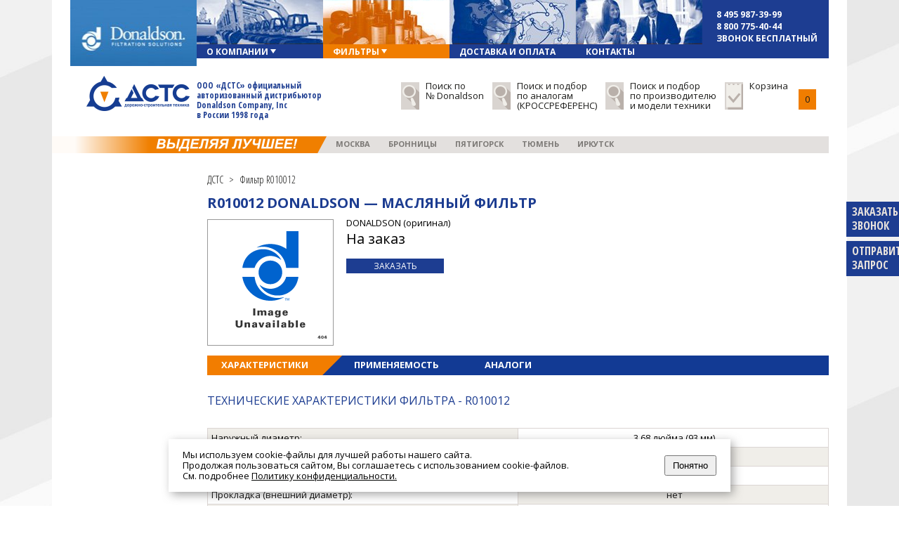

--- FILE ---
content_type: text/html; charset=UTF-8
request_url: https://filters-dsts.ru/filters/get-item/?item_number=R010012
body_size: 8645
content:
<!DOCTYPE html>
<html lang="en">
<head>
<head>
   <meta charset="UTF-8">
<title>R010012 Масляный фильтр DONALDSON | ДСТС фильтры
</title>
<base href="https://filters-dsts.ru/">
<meta name="keywords" content="">
<meta name="description" content="Купите фильтр R010012 у официального дистрибьютора Donaldson. Выгодные цены. Оперативная доставка по РФ.">
<meta name="viewport" content="width=device-width, initial-scale=1">
<link rel="shortcut icon" href="/favicon.svg">
<link rel="apple-touch-icon" href="/favicon.svg">


<link rel="canonical" href="https://filters-dsts.ru/filters/get-item/?item_number=R010012" />
<link href="//fonts.googleapis.com/css?family=Open+Sans+Condensed:300,300italic,700|Open+Sans:300italic,700italic,400,700&subset=latin,cyrillic" rel="stylesheet" type="text/css">


<link rel="stylesheet" href="/assets/components/minifyx/cache/styles_756fca3d7a.min.css" type="text/css" />
<script type="text/javascript" src="/assets/components/minifyx/cache/scripts_20699c6ce7.min.js"></script>


<link rel="shortcut icon" href="/templates/donaldson/images/favicon.png">
<link rel="apple-touch-icon" href="/templates/donaldson/images/favicon.png">








<!-- UIS -->
<script type="text/javascript" async src="https://app.uiscom.ru/static/cs.min.js?k=ALTF0M6gIfo0uVUwCGkUSgnln2RcMCWP"></script>
<!-- UIS --> 

</head>
<body class="page-get-item">
    <header class="tophead">
        <div class="topmenu_site">
    <nav class="topmenu">
        <a href="https://filters-dsts.ru/" class="donaldsonlogo"></a>
<ul>
    <li class="listopen "><a href="o-kompanii/"><div class="topmenu menuimg1"></div><span>О компании</span><img alt="" src="templates/donaldson/images/strelkamenu.png"></a>
        <ul><li><a href="o-kompanii/o-kompanii-dsts/">О компании ДСТС</a></li>
<li><a href="o-kompanii/o-proizvoditele-donaldson/">О производителе (Donaldson)</a></li>
<li><a href="o-kompanii/novosti/">Новости</a></li>
<li><a href="o-kompanii/payment.html">Оплата</a></li></ul>
    </li>
    <li  class="listopen active"><a href="filters/"><div class="topmenu menuimg5"></div><span>Фильтры</span><img alt="" src="templates/donaldson/images/strelkamenu.png"></a>
        <ul><li><a href="filters/filtryi-dlya-specztexniki/">Фильтры для спецтехники</a></li>
<li><a href="filters/filtryi-dlya-gruzovyix-avtomobilej/">Фильтры для грузовых автомобилей</a></li>
<li><a href="filters/filtryi-dlya-selxoztexniki/">Фильтры для сельхозтехники</a></li>
<li><a href="filters/promyishlennyie-filtryi-dlya-ochistki-vozduxa/">Промышленные фильтры для очистки воздуха</a></li>
<li><a href="filters/catalog/">Поиск по каталогу Donaldson по производителю и модели</a></li>
<li><a href="filters/donaldson-cross/">Поиск и подбор по аналогам</a></li>
<li><a href="filters/donaldson/">Поиск по № Donaldson</a></li></ul>
    </li>
    <li class=""><a href="dostavka-i-oplata.html"><div class="topmenu menuimg2"></div><span>Доставка и оплата</span></a></li>
    <li class=""><a href="contacts/"><div class="topmenu menuimg3"></div><span>Контакты</span></a></li>
    <li class="">
        <div class="entry">
            <div class="topmenu menuimg6">
                <div id="topmenuphone" class="phone">
                    <div class="ya-phone"><p><a href="tel:+74959873999">8 495 987-39-99</a></p>
                    <p><a href="tel:+78007754044">8 800 775-40-44</a></p>
                    <p class="pdop">звонок бесплатный</p></div>
                </div>
            </div><span></span>
        </div>
    </li>
</ul>
        <div class="clear"></div>
    </nav>
    <div class="krandsearch">
        
        
        <div class="clear"></div>
    </div>
    <div class="clear"></div>
    
    <div class="logoblock">
    	<a href="https://filters-dsts.ru/" class="logo"><span>ООО «ДСТС» официальный<br>авторизованный дистрибьютор <br>Donaldson Company, Inc <br>в России 1998 года</span></a>
        <nav>
        	<ul>
            	<li><a href="filters/donaldson/"><span class="img"></span><span>Поиск по<br>№ Donaldson</span></a></li>
            	<li><a href="filters/donaldson-cross/"><span class="img"></span><span>Поиск и подбор<br>по аналогам <br>(КРОССРЕФЕРЕНС)</span></a></li>
            	<li><a href="filters/catalog/"><span class="img"></span><span>Поиск и подбор<br>по производителю<br>и модели техники</span></a></li>
            	<li>
            	    <a href="cart/">
                	    <span class="img"></span>
                	    <span>Корзина</span>
            	    </a>
            	    <a href="cart/" class="js-cart-counter basketcount">0</a>
        	    </li>
            </ul>
        </nav>
    </div>
    
    <div class="linemenu2">
    	<nav><ul><li class="first"><a href="o-kompanii/filialyi/centraloffice.html" title="Москва" >Москва</a></li>
<li><a href="o-kompanii/filialyi/bronniczyi.html" title="Бронницы" >Бронницы</a></li>
<li><a href="o-kompanii/filialyi/pyatigorsk.html" title="Пятигорск" >Пятигорск</a></li>
<li><a href="o-kompanii/filialyi/tyumen.html" title="Тюмень" >Тюмень</a></li>
<li class="last"><a href="o-kompanii/filialyi/irkutsk.html" title="Иркутск" >Иркутск</a></li>
</ul></nav>
    </div>
</div>

<a href="#" id="zakazfeedbackfi">ЗАКАЗАТЬ<br>ЗВОНОК</a>
<a href="#" id="submitzaprosfi">ОТПРАВИТЬ<br>ЗАПРОС</a>

    </header>
    <section class="osn_content nop">
        <div class="donaldsoncontent type1">
        	
        	
        	
        	<div class="right">



<div class="brcrumbs">
    <ul class="B_crumbBox">
        <li class="B_firstCrumb" itemscope="itemscope" itemtype="http://data-vocabulary.org/Breadcrumb">
            <a class="B_homeCrumb" itemprop="url" rel="Home" href="/"><span itemprop="title">ДСТС</span></a></li>
            <li>&gt;</li> 
            <li class="B_lastCrumb" itemscope="itemscope" itemtype="http://data-vocabulary.org/Breadcrumb"></li>
            <li itemscope="itemscope" class="B_currentCrumb" itemtype="http://data-vocabulary.org/Breadcrumb">Фильтр R010012</li>
    </ul>
</div>
<div itemscope itemtype="http://schema.org/Product">
    <h1 itemprop="name">R010012 Donaldson — Масляный фильтр</h1>
    
    <div class="prod-data">
    	<div class="prod-pic-alone"><img itemprop="image"
    	     
    	    src="/site/images/parts/filters/doncatalog/v2/R010012-maslyanyj-filtr-Donaldson.jpg" alt="R010012 Масляный фильтр Donaldson" title="R010012 Масляный фильтр Donaldson"></div>
        <div class="prod-buy" >
            <span itemprop="brand" style="text-transform:uppercase">Donaldson</span> (оригинал)
            <div itemprop="offers" itemscope itemtype="http://schema.org/Offer">
            
            
            
            
            
            <div class="prod-buy__instock">
                <div class="in-stock-title">На заказ</div>
            </div>
            <div class="prod-buy-action">
                <button class="btn-send-order" style="float: none;display: initial;margin-top: 15px;">Заказать</button>
                <span class="prod-buy-added message" style="display:none">Добавлен в корзину</span>
            </div>
            <div class="prod-buy__instock" style="margin-top: 10px">
                <!--noindex--><!--/noindex-->
            </div>
        </div>
        </div>
    </div>
</div>

<div class="controlblock1tm" style="">
    <div class="right2">
        <a href="#" data-target="item-chunk-1" class="hover">Характеристики</a>
        <a href="#" data-target="item-chunk-2">Применяемость</a>
        <a href="#" data-target="item-chunk-3">Аналоги</a>
    </div>
</div>
<div class="controlblock2tm">
    <div class="item-chunk prod-data-list" id="item-chunk-1">
        <h2>Технические характеристики фильтра - R010012</h2><br>
<table cellspacing="1" cellpadding="1" width="100%">

<tr><td valign="TOP" align="left" class="staticBody" width="20%" nowrap>Наружный диаметр:</td>
<td align="left" valign="TOP" width="80%" class="staticBody" nowrap>3.68 дюйма (93 мм)</td></tr>
<tr><td valign="TOP" align="left" class="staticBody" width="20%" nowrap>Размер резьбы:</td>
<td align="left" valign="TOP" width="80%" class="staticBody" nowrap>1-12 UN</td></tr>
<tr><td valign="TOP" align="left" class="staticBody" width="20%" nowrap>Длина:</td>
<td align="left" valign="TOP" width="80%" class="staticBody" nowrap>6.65 дюйма (169 мм)</td></tr>
<tr><td valign="TOP" align="left" class="staticBody" width="20%" nowrap>Прокладка (внешний диаметр):</td>
<td align="left" valign="TOP" width="80%" class="staticBody" nowrap>нет</td></tr>
<tr><td valign="TOP" align="left" class="staticBody" width="20%" nowrap>Прокладка (внутренний диаметр):</td>
<td align="left" valign="TOP" width="80%" class="staticBody" nowrap>2.48 дюйма (63 мм)</td></tr>
<tr><td valign="TOP" align="left" class="staticBody" width="20%" nowrap>Эффективность 95%:</td>
<td align="left" valign="TOP" width="80%" class="staticBody" nowrap>30 микрон</td></tr>
<tr><td valign="TOP" align="left" class="staticBody" width="20%" nowrap>Эффективность 50%:</td>
<td align="left" valign="TOP" width="80%" class="staticBody" nowrap>13 микрон</td></tr>
<tr><td valign="TOP" align="left" class="staticBody" width="20%" nowrap>Эффективность 99%:</td>
<td align="left" valign="TOP" width="80%" class="staticBody" nowrap>37 микрон</td></tr>
<tr><td valign="TOP" align="left" class="staticBody" width="20%" nowrap>Испытание эффективности по:</td>
<td align="left" valign="TOP" width="80%" class="staticBody" nowrap>ISO 4548</td></tr>
<tr><td valign="TOP" align="left" class="staticBody" width="20%" nowrap>Первичная применяемость:</td>
<td align="left" valign="TOP" width="80%" class="staticBody" nowrap>FAW 101201036D</td></tr>

</table>
<br><h3>ВЕСОГАБАРИТНЫЕ ПАРАМЕТРЫ - R010012</h3><br>
<table>

<tr><td width="20%" class="staticBody">Страна-производитель:</td>
<td colspan="2" width="80%" class="staticBody"> </td></tr>

</table>
    </div>
    <div class="item-chunk prod-data-list" id="item-chunk-2" style="display:none">
        <h2>Применяемость Масляного фильтра R010012</h2>
        <p>Найдите Вашу модель оборудования в таблице и посмотрите, перейдя по ссылке, все фильтры, которые мы можем на нее предложить.</p>
        <div class="overflow-x">
            <table><tr style="font-weight:bold"><td>Модель</td><td>Тип</td><td>Двигатель</td><td>Все фильтры</tr><tr><td>FAW CA4252 SERIES</td><td>TRUCK</td><td></td><td nowrap><a href="/filters/catalog/?brand=FAW&tech=TRUCK&model=FAW CA4252 SERIES&engine=">все фильтры</a></td></tr></table>
        </div>
    </div>
    <div class="item-chunk prod-data-list" id="item-chunk-3" style="display:none">
        <h2>Аналоги фильтра Donaldson R010012</h2><br><div class="mb-table"><div class="mb-tr"><div class="mb-td">101201036D</div></div></div>
    </div>
</div>
<script>
// e-commerce объект в яндекс.метрику
window.dataLayer = window.dataLayer || [];
window.dataLayer.push({
    "ecommerce": {
        "currencyCode": "RUB",
        "detail": {
            "products": [{
                "id": "R010012",
                "name": "R010012 Donaldson — Масляный фильтр",
                "price": "",
                "brand": "Donaldson",
                // "category": "Одежда/Мужская одежда/Футболки",
                // "variant": "Красный цвет",
                // "list": "Результаты поиска",
                // "position": 1
            }]
        }
    }
});
</script>


<script type="text/javascript">
$(function() {
    $('.controlblock1tm').on('click', 'a', function() {
        $(this).parents('.controlblock1tm').find('a.hover').removeClass('hover');
        $(this).addClass('hover');
        // покажем закладку
        var tab_con = $('.controlblock2tm');
        tab_con.find('.item-chunk').hide();
        tab_con.find('#' + this.getAttribute('data-target')).show();
        return false;
    });
    
    $('.prod-buy-action .btn-send-order').on('click', function() {
        var item_id = '2410', 
            item_num = 'R010012',
            item_name = 'Масляный фильтр',
            item_price = '',
            item_quantity=1
            oem_id = undefined;
        var $msg = $(this).parents('.prod-buy-action').find('.prod-buy-added');
        Cart.add(item_id, item_quantity, oem_id, function(data) {
            $msg.fadeIn('fast');
            setTimeout(function(){$msg.fadeOut('fast');}, 1000);
        });
        yaOnToCard(item_num, item_name, item_price, item_quantity, "add");
        return false;
    });
    $('.prod-pic-alone img').each(function(){
        var big_ = this.getAttribute('data-big');
        if (!big_) return;
        $(this).wrap('<a href="'+big_+'" class="magnific-link"></a>');
        $(this).parents('.prod-pic-alone').find('.magnific-link')
        .attr('title', $('h1').text())
        .append('<img src="/templates/donaldson/images/ico-lupa.png" class="magnific-lupa">');
    });
    $('.magnific-link').magnificPopup({type:'image'});
});
</script>


</div>
        </div>
        <div class="clear"></div>
    </section>
        <footer class="footblock">
    	<div class="menuleft">
        	<a href="o-kompanii/" class="biglink">Компания</a>
            <ul>
            	<li><a href="o-kompanii/o-kompanii-dsts/">О компании ДСТС</a></li>
            	<li><a href="o-kompanii/o-proizvoditele-donaldson/">О производителе <br>DONALDSON</a></li>
            	<li><a href="contacts/">Новости</a></li>
            </ul>
        </div>
        
        
    	<div class="menuleft">
        	<span class="biglink">Продукция</span>
            <ul>
            	<li><a href="filters/filtryi-dlya-specztexniki/">Фильтры<br>для спецтехники</a></li>
            	<li><a href="filters/filtryi-dlya-gruzovyix-avtomobilej/">Фильтры для грузовых<br>автомобилей</a></li>
            	<li><a href="filters/promyishlennyie-filtryi-dlya-ochistki-vozduxa/">Промышленные фильтры<br>для очистки воздуха</a></li>
            </ul>
        </div>
        
        
    	<div class="menuleft">
        	<a href="contacts/" class="biglink">Контакты</a>
        	<ul><li class="first"><a href="o-kompanii/filialyi/centraloffice.html" title="Москва" >Москва</a></li>
<li><a href="o-kompanii/filialyi/bronniczyi.html" title="Бронницы" >Бронницы</a></li>
<li><a href="o-kompanii/filialyi/pyatigorsk.html" title="Пятигорск" >Пятигорск</a></li>
<li><a href="o-kompanii/filialyi/tyumen.html" title="Тюмень" >Тюмень</a></li>
<li class="last"><a href="o-kompanii/filialyi/irkutsk.html" title="Иркутск" >Иркутск</a></li>
</ul>
        </div>
        
    	<div class="menuleft">
        	<span class="biglink">Дополнительно</span>
            <ul>
            	
            	<li><a href="site-map.html">Карта сайта</a></li>
            	<li><a href="polzovatelskoe-soglashenie.html">Пользовательское соглашение</a></li>
            	<li><a href="eula.html">Политика обработки персональных данных</a></li>
            	<li><a href="soglasie-na-obrabotku-personalnyix-dannyix.html">Согласие на обработку персональных данных</a></li>
            </ul>
            <a href="tel:+74959873999" class="phone ya-phone">8 495 987-39-99</a>
            <a href="tel:88007754044" class="phone ya-phone">8 800 775-40-44</a>
            
        </div>
        
        <div class="clear"></div>
    
    	
        <span class="copy">&copy; 1998–2026 ООО "ДСТС". Все права защищены. Юридическое уведомление.</span>
    </footer>

<style>
.accept-message {
    position: fixed;
    z-index: 100;
    bottom: 20px;
    width: 100%;
    display: flex;
    justify-content: center;
}

.accept-message .container {
    padding: 0 20px;
    width: 760px;
    background: white;
    box-shadow: 0.3em 0.3em 1em rgb(100 100 100 / 60%);
}

.accept-message .accept-message-inner {
    display: flex;
    justify-content: space-between;
    align-items: center;
    padding: 15px 0;
    line-height: 1.2;
}

.accept-message .accept-message-text {
    flex-grow: 2;
}
.accept-message .button {
    padding: 5px 10px;
    cursor: pointer;
}
</style>

<div class="accept-message js-accept-message">
    <div class="container">
        <div class="accept-message-inner">
            <div class="accept-message-text">
                Мы используем cookie-файлы для лучшей работы нашего сайта. <br>
                Продолжая пользоваться сайтом, Вы соглашаетесь с использованием cookie-файлов.<br>
                См. подробнее <a href="/eula.html" target="_blank">Политику конфиденциальности.</a>
            </div>
            <button class="button js-accept-message-confirm">Понятно</button>
        </div>
    </div>
</div>

<script>
(() => {
    const el = document.querySelector('.js-accept-message');
    if (!localStorage.getItem('acceptEula') || localStorage.getItem('acceptEula') == 0) {
        el.style.display = 'flex';
        el.querySelector('.js-accept-message-confirm').addEventListener('click', (e) => {
            localStorage.setItem('acceptEula', 1);
            el.style.display = 'none';
        }, true);
    } else {
        el.style.display = 'none';
    }
})();
</script>

    
<!--Модальное окно-->
<div id="wrmodal1" class="wr_modal">
<div class="bodywrbackgroundmodal"></div>
<div class="modalzzvonok js-form-backphone">
    <div class="h3">Заказать звонок</div>
    <p class="error_fqresult"></p>
    <p class="msg_fqresult" style="display:none;">Cообщение успешно отправлено, спасибо!<br>Наш менеджер свяжется с Вами.</p>
    <form method="post" id="formmail_zzv" action="">
        <input type="hidden" name="hiddblock_zzv" id="hiddblock_zzv" value="Заказать звонок">
        <div class="line">
            <label for="name_zzv"></label><input type="text" name="name_zzv" id="name_zzv" placeholder="Имя*">
        </div>
        <div class="line">
            <label for="email_zzv"></label><input type="text" name="email_zzv" id="email_zzv" placeholder="E-mail">
        </div>
        <div class="line">
            <label for="phone_zzv"></label><input type="text" name="phone_zzv" id="phone_zzv" value="" size="25" maxlength="32" placeholder="* Телефон" >
        </div>
        <div class="line">
            <label for="city_zzv"></label><input type="text" name="city_zzv" id="city_zzv" placeholder="Ваш город">
        </div>
        <div class="line">
            <label for="question_zzv"></label><textarea name="question_zzv" id="question_zzv" placeholder="Ваш вопрос"></textarea>
        </div>
        <div class="line">
    <label><input type="checkbox" name="eula_all" required></label>
    Настоящим подтверждаю, что я ознакомлен и согласен с условиями 
    <a href="">Пользовательского соглашения</a>, 
    <a href="">Политикой обработки персональных данных</a> и 
    <a href="">Согласием на обработку персональных данных</a>
</div>

        <div class="line">
            <input type="submit" value="Отправить" class="btn-send-order">
        </div>
        <a href="#" class="closeformallbutt"></a>
        <div class="line"><p>* поля обязательные для заполнения</p></div>
    </form>
</div>
</div>
<script type="text/javascript" src="templates/donaldson/fancybox/lib/jquery.mousewheel-3.0.6.pack.js"></script>
<script type="text/javascript" src="templates/donaldson/fancybox/source/jquery.fancybox.pack.js?v=2.1.5"></script>
<script type="text/javascript" src="templates/donaldson/fancybox/source/helpers/jquery.fancybox-buttons.js?v=1.0.5"></script>
<script type="text/javascript" src="templates/donaldson/fancybox/source/helpers/jquery.fancybox-media.js?v=1.0.6"></script>
<script type="text/javascript" src="templates/donaldson/fancybox/source/helpers/jquery.fancybox-thumbs.js?v=1.0.7"></script>

<script type="text/javascript">
$(function(){
    var $root = $('.js-form-backphone'),
        $form = $root.find('form');
    $form.on('submit', function(ev){
        ev.preventDefault();
        var errors = 0,
            $fname = $(this).find('[name=name_zzv]'),
            $femail = $(this).find('[name=email_zzv]'),
            $fphone = $(this).find('[name=phone_zzv]'),
            $fcity = $(this).find('[name=city_zzv]'),
            $fquestion = $(this).find('[name=question_zzv]');
            $eula_all = $(this).find('[name=eula_all]');
        $([$fname, $femail, $fphone, $fcity, $eula_all]).each(function(){
            $(this).removeClass('error');
        });
        if (!$eula_all.is(":checked")) {
            $eula_all.addClass('error');
            errors += 1;
        }
		if ($fname.val() == '') {$fname.addClass('error'); errors += 1;}
		if ($fphone.val() == '') {$fphone.addClass('error'); errors += 1;}
        if ($fcity.val() == '') {$fcity.addClass('error'); errors += 1;}
        if ($femail.val() != '') {
		    var testmail = ValidMail($femail.val());
		    if (testmail != 1){
		        $femail.addClass('error');
		        errors += 1;
		    }
        }
        if (errors) return false;
        $form.find('[type=submit]').attr('disabled', true);
        yagoal('callback-demand');
		$.ajax({
			type: "POST",
			url: "/ajax/back-phone.html",
			data: {
			    name: $fname.val(),
			    email: $femail.val(), 
			    phone: $fphone.val(),
			    city: $fcity.val(),
			    question: $fquestion.val()
		    },
	        success: function(html){
				$form.hide();
				$root.find('.msg_fqresult').show(300);
                $form[0].reset();
                $form.find('[type=submit]').removeAttr('disabled');
			}
	}); 

        return false;
    });
});
</script>


<div id="wrmodal2" class="wr_modal">
    <div class="bodywrbackgroundmodal"></div>
	<div class="filterview-popup">
        <a href="#" class="closeformallbutt"></a>
        <div class="filterview-content">-content-</div>
    </div>
</div>

<div id="wrmodal3" class="wr_modal">
    <div class="bodywrbackgroundmodal"></div>
	<div class="modalzzvonok filterview-popup">
        <a href="#" class="closeformallbutt"></a>
        <div class="filterview-content"><div class="order-form js-order-global">
    <div class="h3">Отправить запрос</div>
    <p class="error_fqresult"></p>
    <p class="msg_fqresult" style="display:none;">Cообщение успешно отправлено, спасибо!<br>Наш менеджер свяжется с Вами.</p>
    <form id="form-order" name="form-order" enctype="multipart/form-data" action="#" method="post">
        <div class="line">
            <p>Если Вам известны номера фильтров, укажите их, или прикрепите файл с заявкой.</p>
        </div>
        <div class="line">
            <label for="num_order"></label><input type="text" name="num_order" id="num_order" placeholder="Наименование фильтра, номер*">
        </div>
        <div class="line">
            <label for="file_order"></label>
            <input type="text" name="file" id="file_order" placeholder="Или прикрепите файл с запросом" readonly>
            <div class="input-file"><a href="#" class="file-load-btn file-label" data-fileurl="">Прикрепить файл с запросом</a></div>
        </div>

        <!--div class="line">
            <div class="input-file">
              <div class="file-label">Прикрепить файл с запросом</div>
              <input type="file" name="file" size="1" id="inp-file">
            </div>
            <div id="filename"></div>
        </div-->
        <div class="line">
            <label for="name_order"></label><input type="text" name="name_order" id="name_order" placeholder="Имя*">
        </div>
        <div class="line">
            <label for="company_order"></label><input type="text" name="company_order" id="company_order" placeholder="Компания">
        </div>
        <div class="line">
            <label for="email_order"></label><input type="text" name="email_order" id="email_order" placeholder="E-mail">
        </div>
        <div class="line">
            <label for="phone_order"></label><input type="text" name="phone_order" id="phone_order" value="" size="25" maxlength="32" placeholder="Телефон*" class="js-phone">
        </div>
        <div class="line">
            <label for="city_order"></label><input type="text" name="city_order" id="city_order" placeholder="Город поставки фильтров*">
        </div>
        <div class="line">
            <label for="question_order"></label><textarea name="question_order" id="question_order" placeholder="Ваши комментарии, вопросы"></textarea>
        </div>
        <div class="line" style="margin:0 15px 15px 35px"><div class="line">
    <label><input type="checkbox" name="eula_all" required></label>
    Настоящим подтверждаю, что я ознакомлен и согласен с условиями 
    <a href="">Пользовательского соглашения</a>, 
    <a href="">Политикой обработки персональных данных</a> и 
    <a href="">Согласием на обработку персональных данных</a>
</div>
</div>
        <div class="line">
            <input type="submit" value="Отправить" class="btn-send-order">
        </div>
        <div class="line"><p>* поля обязательные для заполнения</p></div>
    </form>
</div>
<script type="text/javascript">
$(function(){
    var $root = $('.js-order-global'),
        $form = $root.find('form'),
        $fileinput = $root.find('[name="file"]'),
        $uploadbtn = $root.find('.file-load-btn');
    if ($uploadbtn.length == 0) return;
	new AjaxUpload($uploadbtn, {
		action: '/ajax/upload-demand.html', 
		onSubmit: function(file, ext){
			// loadfilerezume_int = setInterval(loadfilerezume, 200);
			$fileinput.closest('.line').addClass('loading');
		},
		onComplete: function(file, response){
		    $fileinput.closest('.line').removeClass('loading');
			$fileinput.val(file);
			// clearInterval(loadfilerezume_int);
			// butUploadRez.text("Обзор").attr("data-fileurl", response);
			$uploadbtn.attr('data-fileurl', response);
		}
	});
    $form.on('submit', function(ev){
        ev.preventDefault();
        var errors = 0,
            $fnum = $(this).find('[name=num_order]'),
            $fname = $(this).find('[name=name_order]'),
            $fcompany = $(this).find(['name=company_order']),
            $femail = $(this).find('[name=email_order]'),
            $fphone = $(this).find('[name=phone_order]'),
            $fcity = $(this).find('[name=city_order]'),
            $fquestion = $(this).find('[name=question_order]');
        $([$fnum, $fname, $femail, $fphone, $fcity]).each(function(){
            $(this).removeClass('error');
        });
		if ($fnum.val() == '' && $uploadbtn.data('fileurl') == '') {$fnum.addClass('error'); errors += 1;}
		if ($fname.val() == '') {$fname.addClass('error'); errors += 1;}
		if ($fphone.val() == '') {$fphone.addClass('error'); errors += 1;}
        if ($fcity.val() == '') {$fcity.addClass('error'); errors += 1;}
        if ($femail.val() != '') {
		    var testmail = ValidMail($femail.val());
		    if (testmail != 1){
		        $femail.addClass('error');
		        errors += 1;
		    }
        }
        if (errors) return false;
        $form.find('[type=submit]').attr('disabled', true);
        yagoal('send-demand');
		$.ajax({
			type: "POST",
			url: "/ajax/demand-submit.html",
			data: {
			    filename: $uploadbtn.attr('data-fileurl'), 
			    num: $fnum.val(), 
			    name: $fname.val(),
			    company: $fcompany.val(),
			    email: $femail.val(), 
			    phone: $fphone.val(),
			    city: $fcity.val(),
			    question: $fquestion.val()
		    },
	        success: function(html){
    			// $("body").css({"overflow": "hidden"});
    			// $("#wrmodal3").css("top", $(document).scrollTop()).show(500);
				// $(".modalzzvonok h3").hide();
				$form.hide();
				$root.find('.msg_fqresult').show(300);
				// $(".modalzzvonok").animate({"margin-top": "-50px", "min-height": "0"}, 300, function(){
                //    $(".modalzzvonok p.error_fqresult").css({"color": "#9c9a98"}).html("Ваше резюме успешно отправлено, спасибо!<br>В ближайшее время мы Вам ответим.").show(300);
				//});
                $form[0].reset();
                $form.find('[type=submit]').removeAttr('disabled');
			}
	}); 

        return false;
    });
});
</script>
</div>
    </div>
</div>



<script>
$(document).ready(function() {
    var maskList = $.masksSort($.masksLoad("phone-codes.json"), ['#'], /[0-9]|#/, "mask");
    var maskOpts = {
        inputmask: {
            definitions: {
                '#': {
                    validator: "[0-9]",
                    cardinality: 1
                }
            },
            //clearIncomplete: true,
            showMaskOnHover: false,
            autoUnmask: true
        },
        match: /[0-9]/,
        replace: '#',
        list: maskList,
        listKey: "mask",
        onMaskChange: function(maskObj, determined) {
            if (determined) {
                var hint = maskObj.name_ru;
                if (maskObj.desc_ru && maskObj.desc_ru != "") {
                    hint += " (" + maskObj.desc_ru + ")";
                }
                $("#descr").html(hint);
            } else {
                $("#descr").html("Маска ввода");
            }
            $(this).attr("placeholder", $(this).inputmask("getemptymask"));
        }
    };
    
    var listRU = $.masksSort($.masksLoad("phones-ru.json"), ['#'], /[0-9]|#/, "mask");
    var optsRU = {
        inputmask: {
            definitions: {
                '#': {
                    validator: "[0-9]",
                    cardinality: 1
                }
            },
            //clearIncomplete: true,
            showMaskOnHover: false,
            autoUnmask: true
        },
        match: /[0-9]/,
        replace: '#',
        list: listRU,
        listKey: "mask",
        onMaskChange: function(maskObj, determined) {
            $(this).attr("placeholder", "Телефон *");
        }
    };
    $('#phone_zzv, .js-phone').inputmasks(optsRU);
});
</script>

<!-- Yandex.Metrika counter -->
<script type="text/javascript" >
   (function(m,e,t,r,i,k,a){m[i]=m[i]||function(){(m[i].a=m[i].a||[]).push(arguments)};
   m[i].l=1*new Date();k=e.createElement(t),a=e.getElementsByTagName(t)[0],k.async=1,k.src=r,a.parentNode.insertBefore(k,a)})
   (window, document, "script", "https://mc.yandex.ru/metrika/tag.js", "ym");

   ym(33788549, "init", {
        clickmap:true,
        trackLinks:true,
        accurateTrackBounce:true,
        webvisor:true,
        ecommerce: true
   });
   window.dataLayer = window.dataLayer || [];
</script>
<noscript><div><img src="https://mc.yandex.ru/watch/33788549" style="position:absolute; left:-9999px;" alt="" /></div></noscript>
<!-- /Yandex.Metrika counter -->

<!--Start of UniSender PopUp Form script-->
  <script type="text/javascript" src="//popup-static.unisender.com/service/loader.js?c=3367"
  id="unisender-popup-forms"></script>
<!--End of UniSender PopUp Form script-->

<script src="//cdn.callibri.ru/callibri.js" type="text/javascript" charset="utf-8" defer></script>

    <div id="scrollup"></div>
<!--
0.0140 s — время запросов к БД;
56 — количество запросов к БД;
0.1708 s — время работы PHP скриптов;
0.1848 s — общее время генерации страницы;
-->

</body>
</html>


--- FILE ---
content_type: text/css
request_url: https://filters-dsts.ru/assets/components/minifyx/cache/styles_756fca3d7a.min.css
body_size: 11970
content:
@charset "UTF-8";body .mobile_show{display:none}.mb-tr{display:block;clear:both}.mb-td{display:inline-block;padding:4px 5px;border:1px solid #dbd5d3;background-color:#fff}.mb-td:nth-child(even){background:#f0eee9}.mb-tr:nth-child(odd) .mb-td:nth-child(even){background:#fff}.mb-tr:nth-child(odd) .mb-td:nth-child(odd){background-color:#f0eee9}@media print{*{-webkit-print-color-adjust:exact}.tophead,.leftmenu_cc,.time_cf2,.contacts_cd,.specialmenu_cc,.footblock{display:none}.textblockright_cc a#printbutton{display:none}}*{margin:0;padding:0}a{color:#000100}body{margin:0;padding:0;background-image:url("/templates/donaldson/images/bodyback.jpg");background-position:center top;background-size:cover;-webkit-background-size:cover;-o-background-size:cover;-moz-background-size:cover;font-family:"Open Sans",sans-serif;-ms-filter:"progid:DXImageTransform.Microsoft.AlphaImageLoader(src=\'../images/bodyback.jpg\', sizingMethod=\'scale\')";font-size:13px}body .bg_norepeat{min-width:1132px;background-image:url("/templates/donaldson/images/bodyback.jpg");background-size:cover;-webkit-background-size:cover;-o-background-size:cover;font-family:"Open Sans",sans-serif}p strong,p b{font-family:"Open Sans",sans-serif}.clear{clear:both}.wrapper{width:1132px;height:auto;margin:auto auto}h1{font-size:21px;color:#1d3d91;font-weight:700;text-transform:uppercase}h1 span{color:#c6c5c3;font-weight:400}h2{font-size:16px;color:#1d3d91;font-weight:400;margin:10px 0 10px;text-transform:uppercase}.tophead{position:relative;width:1132px;background-color:#fff;margin:0 auto 0 auto;padding-top:0;padding-bottom:12px;border-bottom:1px solid #f9f9f9}.tophead .topmenu{width:1080px;margin:auto auto}.tophead .topmenu>ul{width:900px;float:left}.tophead .topmenu>ul>li{position:relative;float:left;list-style:none}.tophead .topmenu>ul>li>a{position:relative;display:block;width:180px;height:83px;font-family:"Open Sans",sans-serif;text-decoration:none;font-weight:700;font-size:12px;color:#fff;text-transform:uppercase;background-color:#1d3d91}.tophead .topmenu>ul>li>.entry{position:relative;display:block;width:180px;height:83px;font-family:"Open Sans",sans-serif;text-decoration:none;font-weight:700;font-size:12px;color:#fff;text-transform:uppercase;background-color:#1d3d91;box-sizing:border-box;padding:12px 0 0 20px;overflow:hidden}.tophead .topmenu>ul>li>.entry p{display:block}.tophead .topmenu>ul>li>.entry a{font-family:"Open Sans",sans-serif;text-decoration:none;text-decoration:none;font-weight:700;font-size:12px;color:#fff;text-transform:uppercase}.tophead .topmenu>ul>li>a .topmenu{width:180px;height:63px;background-repeat:no-repeat;background-position:0 0;margin-bottom:2px}.tophead .topmenu>ul>li:hover>a,.tophead .topmenu>ul>li.active>a{background-color:#f07d00}.tophead .topmenu>ul>li>a span{font-family:"Open Sans",sans-serif;text-decoration:none;font-weight:700;font-size:12px;color:#fff;margin-left:14px}.tophead .topmenu>ul>li>a .menuimg1{background-image:url("/templates/donaldson/images/topmenu1.jpg")}.tophead .topmenu>ul>li:hover>a .menuimg1,.tophead .topmenu>ul>li.active>a div.menuimg1{background-position:0 -63px}.tophead .topmenu>ul>li>a .menuimg2{background-image:url("/templates/donaldson/images/topmenu2.jpg")}.tophead .topmenu>ul>li:hover>a .menuimg2,.tophead .topmenu>ul>li.active>a div.menuimg2{background-position:0 -63px}.tophead .topmenu>ul>li>a .menuimg3{background-image:url("/templates/donaldson/images/topmenu3.jpg")}.tophead .topmenu>ul>li:hover>a .menuimg3,.tophead .topmenu>ul>li.active>a div.menuimg3{background-position:0 -63px}.tophead .topmenu>ul>li:hover>a .menuimg4,.tophead .topmenu>ul>li.active>a div.menuimg4{background-position:0 -63px}.tophead .topmenu>ul>li>a .menuimg5{background-image:url("/templates/donaldson/images/topmenu5.jpg")}.tophead .topmenu>ul>li:hover>a .menuimg5,.tophead .topmenu>ul>li.active>a div.menuimg5{background-position:0 -63px}.tophead .topmenu>ul>li>a .menuimg6{background-image:none;background-color:#1d3d91}.tophead .topmenu>ul>li:hover>a .menuimg6,.tophead .topmenu>ul>li.active>a div.menuimg6{background-color:#f07d00}.tophead .topmenu>ul>li>a>img{margin-left:3px}.tophead ul li a .menuimg6 #topmenuphone{display:block;padding-top:2px;line-height:17px;margin-left:18px}.tophead ul>li a .menuimg6 #topmenuphone p{display:block;font-size:15px;color:#e9e3dd;font-weight:700;text-transform:lowercase;font-family:"Open Sans Condensed",sans-serif}.tophead ul>li a .menuimg6 #topmenuphone p:first-child{line-height:25px}.tophead ul>li a .menuimg6 #topmenuphone .pdop{font-size:11px;text-transform:uppercase}.tophead .topmenu>ul>li.listopen:hover>ul{display:block}.tophead .topmenu>ul>li>ul{display:none;position:absolute;width:180px;left:0;top:83px;background-color:#edeae5;z-index:10}.tophead .topmenu>ul>li>ul>li{list-style:none}.tophead .topmenu>ul>li>ul>li>a{display:block;padding:5px 5px 5px 15px;color:#9f8370;font-size:11px;text-decoration:none;font-family:"Open Sans",sans-serif}.tophead .topmenu>ul>li>ul>li>a:hover{text-decoration:none;color:#f07d00}.tophead .search{position:relative;width:310px;height:22px;border:1px solid #7f7f7e;float:right;margin-right:26px;margin-top:8px;margin-bottom:0}.tophead .topmenu>ul>li>ul>li>a{display:block}.tophead .search button[type=submit]{display:block;width:32px;height:22px;background-image:url("/templates/donaldson/images/buttonsearch.png");background-repeat:no-repeat;background-position:0 0;border:none;outline:none;cursor:pointer;float:left}.tophead .search button[type=submit]:hover{opacity:.7}.tophead .search input[type=text]{float:right;width:265px;height:22px;border:none;outline:none;font-size:12px;font-family:"Open Sans",sans-serif;color:#333;padding-left:5px;padding-right:5px}.tophead .logoblock{width:1080px;margin:14px auto 23px auto;overflow:hidden}.tophead .logoblock a.logo{display:block;width:370px;background-image:url("/templates/donaldson/images/logodsts.png");background-position:0 0;background-repeat:no-repeat;float:left;text-decoration:none;margin-left:23px}.tophead .logoblock a.logo span{display:block;font-family:"Open Sans Condensed";font-weight:600;color:#1d3d91;font-size:12px;margin-left:157px;line-height:14px;margin-top:7px}.tophead .logoblock nav{float:right;margin-top:7px}.tophead .logoblock nav ul{overflow:hidden}.tophead .logoblock nav ul li{list-style:none;float:left;overflow:hidden;position:relative}.tophead .logoblock nav ul li a{display:block;text-decoration:none;color:#1d1d1b;font-family:"Open Sans",sans-serif;font-size:13px;overflow:hidden;margin:0 0 0 12px}.tophead .logoblock nav ul li a:hover{text-decoration:none}.tophead .logoblock nav ul li a:hover span{text-decoration:none;color:#f07d00}.tophead .logoblock nav ul li a img{float:left;margin-right:9px}.tophead .logoblock nav ul li a span{display:block;float:left;font-family:"Open Sans",sans-serif;font-size:13px;line-height:14px}.tophead .logoblock nav ul li a span.img{display:block;float:left;width:26px;height:39px;background-position:0 0;background-repeat:no-repeat;background-image:url("/templates/donaldson/images/searchicolink.png");margin-top:2px;margin-right:9px}.tophead .logoblock nav ul li:last-child a{margin-right:58px}.tophead .logoblock nav ul li:last-child a span.img{background-image:url("/templates/donaldson/images/oklinkback.png")}.tophead .logoblock nav ul li a:hover span.img{background-position:0 -39px}.tophead .linemenu2{background-image:url("/templates/donaldson/images/topmenu2.png");background-repeat:no-repeat;background-position:0 0;background-color:#e3e0de;height:24px;margin:6px 26px 1px 0}.tophead .linemenu2 nav ul{width:714px;overflow:hidden;float:right}.tophead .linemenu2 nav ul li{float:left;list-style:none}.tophead .linemenu2 nav ul li a{display:block;font-size:11px;font-weight:700;color:#7c7976;text-decoration:none;font-family:"Open Sans",sans-serif;text-transform:uppercase;margin:3px 14px 0 12px}.tophead .linemenu2 nav ul li:last-child a{margin-right:0}.tophead .linemenu2 nav ul li a:hover{color:#f07f00}.tophead .topnews{width:1080px;margin:33px auto 0 auto}.tophead .topnews .left{position:relative;width:165px;height:393px;float:left}.tophead .topnews .left p{display:block;font-size:13px;color:#000100;font-family:"Open Sans",sans-serif;font-style:italic}.tophead .topnews .left a{position:absolute;left:0;bottom:0;display:block;width:79px;font-size:11px;color:#242422;text-decoration:none;font-style:italic;font-family:"Open Sans",sans-serif;padding:2px 34px 3px 12px;background-color:#e9e3dd;font-weight:400;text-transform:lowercase}.tophead .topnews .left a:hover{text-decoration:underline}.tophead .topnews .right{position:relative;width:900px;height:393px;float:right}.tophead .topnews .right img{width:900px;height:393px}.tophead .partnersblock{width:1080px;height:33px;margin:38px auto 0 auto;background-color:#e3e0de;overflow:hidden}.tophead .partnersblock a,.tophead .partnersblock span{display:block;float:left;text-decoration:none;font-size:17px;text-transform:uppercase;font-weight:700;color:#fff;margin:4px 18px 0}.tophead .partnersblock a:hover{color:#f07f00}#zakazfeedbackfi{display:block;width:83px;height:46px;position:fixed;right:-90px;top:287px;background-color:#1d3d91;font-size:16px;font-family:"Open Sans Condensed",sans-serif;font-weight:700;color:#e9e3dd;text-decoration:none;padding:4px 0 0 8px;z-index:1000;line-height:20px}#zakazfeedbackfi:hover{background-color:#f07d00}#submitzaprosfi{display:block;width:83px;height:46px;position:fixed;right:-90px;top:343px;background-color:#1d3d91;font-size:16px;font-family:"Open Sans Condensed",sans-serif;font-weight:700;color:#e9e3dd;text-decoration:none;padding:4px 0 0 8px;z-index:1000;line-height:20px}#submitzaprosfi:hover{background-color:#f07d00}#golinkdstsfixedright{display:block;width:83px;height:46px;position:fixed;right:-90px;top:399px;background-color:#1d3d91;font-size:16px;font-family:"Open Sans Condensed",sans-serif;font-weight:700;color:#e9e3dd;text-decoration:none;padding:4px 0 0 8px;z-index:1000;line-height:20px}#golinkdstsfixedright:hover{background-color:#f07d00}.footblock{position:relative;width:1080px;min-height:210px;margin:30px auto 9px auto;padding:13px 25px 23px;border:1px solid #254494;background-color:#1d3d91}.footblock .socialbut{position:absolute;bottom:18px;left:25px;height:38px;display:none}.footblock .socialbut a{display:block;width:33px;height:33px;background-position:0 0;background-repeat:no-repeat;background-size:100%;float:left;margin-right:16px}.footblock .socialbut a:hover{width:38px;height:38px}.footblock .socialbut a.youtube{background-image:url("/templates/donaldson/images/youtube.png")}.footblock .socialbut a.googleplus{background-image:url("/templates/donaldson/images/googleplus.png")}.footblock .socialbut a.facebook{background-image:url("/templates/donaldson/images/facebook.png")}.footblock .socialbut a.twitter{background-image:url("/templates/donaldson/images/twitter.png")}.footblock .menuleft:first-child{margin-left:195px}.footblock .menuleft{float:left;margin-left:100px}.footblock .menuleft:nth-child(3){margin-left:115px}.footblock .menuleft:nth-child(4){margin-left:65px}.footblock .menuleft .biglink{text-transform:uppercase;font-family:"Open Sans",sans-serif;font-weight:700;font-size:12px;color:#fff;text-decoration:none}.footblock .menuleft a.biglink:hover{text-decoration:underline}.footblock .menuleft ul{margin-top:13px;margin-bottom:22px}.footblock .menuleft ul li{list-style:none;line-height:16px;margin-bottom:2px}.footblock .menuleft ul li a{font-family:"Open Sans",sans-serif;font-style:italic;font-size:12px;color:#fff;text-decoration:none}.footblock .menuleft ul li a:hover{text-decoration:underline}.footblock .menuleft .phone{display:block;font-size:14px;font-weight:700;color:#e9e3dd;text-decoration:none}.footblock .copy{display:block;position:absolute;font-size:9px;color:#fff;font-family:"Open Sans",sans-serif;right:42px;bottom:23px}#scrollup{position:fixed;opacity:1;width:91px;height:50px;right:10px;bottom:9px;display:none;cursor:pointer;cursor:pointer;background-image:url("/templates/donaldson/images/upgopage.png");background-position:0 0;background-repeat:no-repeat}#scrollup:hover{background-position:0 -50px}.viewport{width:900px;height:393px;overflow:hidden;position:relative}.slidewrapper{position:absolute;left:0;top:0;height:393px;margin:0;padding:0}.slide{width:900px;height:393px;float:left;list-style:none;margin:0;padding:0}.slide img{width:900px;height:393px}#prev_slide{position:absolute;top:195px;left:10px;display:none;width:17px;height:18px;background-image:url("/templates/donaldson/images/slideleft.png");background-position:0 0;background-repeat:no-repeat;cursor:pointer;z-index:100}#next_slide{position:absolute;top:195px;right:10px;display:none;width:17px;height:18px;background-image:url("/templates/donaldson/images/rightslide.png");background-position:0 0;background-repeat:no-repeat;cursor:pointer;z-index:100}#prev_slide:hover,#next_slide:hover{background-position:0 -18px}.osn_content{position:relative;width:1132px;height:auto;background-color:#fff;margin:-1px auto 108px auto;padding-top:14px;padding-bottom:14px}.osn_content.nop{margin:-1px auto 20px auto}.head2block h2{float:left;width:540px}.head2block .linkright{width:317px;float:right;margin-right:27px}.head2block .linkright a.sociallink{display:block;float:right;color:#1d1d1b;text-decoration:none;font-style:italic;font-family:"Open Sans",sans-serif;font-size:11px}.head2block .linkright a.sociallink:hover{text-decoration:underline}.fancybox-lock .fancybox-overlay{background-color:transparent}.fancybox-overlay{background:0 0}.fancybox-lock .fancybox-overlay:after{content:"";background-image:url("/templates/donaldson/images/bodyback.jpg");background-position:center center;background-size:cover;opacity:.8;top:0;left:0;bottom:0;right:0;position:absolute;z-index:-1}.newsprintblock{height:auto;margin-top:23px;margin-right:26px;text-align:left;color:#1d1d1b;font-family:"Open Sans",sans-serif;font-size:12px}.newsprintblock p{display:block;text-align:left;color:#1d1d1b;font-family:"Open Sans",sans-serif;font-size:12px;margin-bottom:10px}.newsprintblock p span.sisea-highlight{font-weight:700}.newsprintblock p span,.sisea-paging span{color:#1d1d1b;font-family:"Open Sans",sans-serif;font-size:12px}.sisea-paging span a{text-decoration:underline;color:#163d92;font-family:"Open Sans",sans-serif;font-size:12px}.sisea-paging span a:hover{color:#f07d00}.sisea-results-list{margin-top:20px;margin-bottom:20px}.sisea-results-list h3{color:#1d1d1b;font-family:"Open Sans",sans-serif;font-size:12px;margin-bottom:0}.sisea-results-list h3 a{font-weight:700;font-size:12px;font-family:"Open Sans",sans-serif;color:#1d1d1b;text-decoration:none;margin-bottom:0}.extract p span.sisea-highlight{color:#1d3d91}.sisea-results-list h3 a:hover{text-decoration:underline}.sisea-paging span{margin-right:5px}.newsprintblock .newslist{width:auto;margin-bottom:28px;position:relative}.newsprintblock .newslist .leftdate{width:33px;height:35px;float:left;background-image:url("/templates/donaldson/images/datenews.png");background-position:center center;background-repeat:no-repeat;padding:13px 8px 0;text-align:center}.newsprintblock .newslist .leftdate span{display:block;text-align:center;font-family:"Open Sans Condensed",sans-serif;font-size:15px;font-weight:700;color:#1d3d91;line-height:15px}.newsprintblock .newslist .centertext{float:left;margin-left:15px;width:625px;height:auto}.newsprintblock .newslist .centertext h2,.newsprintblock .newslist .centertext h3{display:block;padding:6px 10px 4px;background-color:#a5a3a1;margin-bottom:18px;font-family:"Open Sans Condensed",sans-serif;font-size:14px;color:#fff;font-weight:700}.newsprintblock .newslist .centertext h2 span,.newsprintblock .newslist .centertext h3 span{font-size:14px;color:#c6c5c3;font-weight:400}.newsprintblock .newslist .centertext p{display:block;text-align:left;color:#1d1d1b;font-family:"Open Sans",sans-serif;font-size:12px;margin-bottom:20px}.newsprintblock .newslist .centertext a.view{display:block;width:105px;height:13px;font-family:"Open Sans",sans-serif;font-size:12px;font-style:italic;background-color:#e9e3dd;text-decoration:none;font-weight:400;color:#242422;padding:2px 0 6px 10px;float:right}.newsprintblock .newslist .centertext a.view:hover{text-decoration:underline}.newsprintblock .newslist .rightfoto{width:165px;height:auto;position:absolute;top:0;right:0}.newsprintblock .newslist .rightfoto img{width:165px;height:110px}.newsprintblock .pagintation{position:relative;float:right;width:707px}.newsprintblock .pagintation a{display:block;font-size:12px;font-weight:700;color:#7c7976;text-decoration:none;margin-right:9px;float:left;width:auto;height:auto}.newsprintblock .pagintation a:hover,.newsprintblock .pagintation a.active{color:#f07f00}.newsprintblock .pagintation a.left{width:10px;height:8px;background-position:0 0;background-repeat:no-repeat;margin-top:4px}.newsprintblock .pagintation a.right{width:10px;height:8px;background-position:0 0;background-repeat:no-repeat;margin-top:4px}.newsprintblock .pagintation a.left:hover,.newsprintblock .pagintation a.right:hover{background-position:0 -8px}.newsprintblock .pagintation a.returnlist{position:absolute;display:block;font-family:"Open Sans",sans-serif;font-size:12px;font-style:italic;background-color:#e9e3dd;text-decoration:none;font-weight:400;color:#242422;padding:3px 10px 4px;right:23px;top:-50px}.newsprintblock .pagintation a.returnlist:hover{text-decoration:underline}.imageblocknews a img{width:360px;margin-bottom:30px;margin-right:10px}.imageblocknews a:hover img{opacity:.7}.news_c{position:relative;width:900px;margin:0 10px 0 142px}.tophead .topmenu .donaldsonlogo{display:block;float:left;width:180px;height:94px;background-image:url("/templates/donaldson/images/logodonaldson.jpg");background-position:center center;background-repeat:no-repeat}.indexmenucontentblock{width:1132px;margin:28px auto 0 auto}.indexmenucontentblock .menuline a{display:block;float:left;width:236px;height:54px;text-align:center;background-image:url("/templates/donaldson/images/buttonindex.png");background-position:0 0;background-repeat:no-repeat;color:#7c7976;font-family:"Open Sans Condensed";font-weight:600;font-size:14px;text-decoration:none;text-transform:uppercase;margin-right:62px;padding-top:7px}.indexmenucontentblock .menuline a:hover{color:#ef7d00}.indexmenucontentblock .menuline a:nth-child(1){padding-top:18px;height:43px}.indexmenucontentblock .menuline a:nth-child(3){margin-left:1px}.indexmenucontentblock .menuline a:nth-child(4){margin-right:0}.indexmenucontentblock .contentright,.page .contentright{width:910px;float:right}.indexmenucontentblock .contentright .block1,.page .contentright .block1{background-color:#fff;margin-top:30px}.indexmenucontentblock .contentright .h,.page .contentright .h{display:block;background-color:#1d3d91;color:#fff;font-size:16px;text-transform:uppercase;font-family:"Open Sans Condensed";font-weight:600;padding:3px 20px;margin-bottom:28px}.h.orange{background:#f07d00 !important}.page .contentright .h{margin-bottom:0;padding:3px 20px 3px 60px}.indexmenucontentblock .contentright .contenttxttop,.page .contentright .contenttxttop{width:650px;float:left}.indexmenucontentblock .contentright .contenttxttop p,.page .contentright .contenttxttop p{display:block;font-family:"Open Sans",sans-serif;font-size:13px;color:#000100;padding-left:20px}.indexmenucontentblock .contentright .contenttxttop ul{margin-left:62px}.indexmenucontentblock .contentright .contenttxttop ul li{font-family:"Open Sans",sans-serif;font-size:13px;color:#000100;list-style-position:outside;list-style-image:url("/templates/donaldson/images/ul_li.png");margin-top:15px}.indexmenucontentblock .contentright .contenttxttop p.blueit{color:#1d3d91;font-weight:600;font-style:italic;padding-left:62px;margin-top:17px}.indexmenucontentblock .contentright .contenttxttop h3{font-size:18px;font-family:"Open Sans",sans-serif;font-weight:600;color:#1d3d91;line-height:20px;display:block;padding-left:62px;margin-top:50px}.indexmenucontentblock .contentright .contenttxtbottom{padding-bottom:25px;padding-left:63px;padding-top:15px}.indexmenucontentblock .contentright .contenttxtbottom p{display:block;font-family:"Open Sans",sans-serif;font-size:13px;color:#000100}.indexmenucontentblock .contentright .contenttxtbottom ol{list-style:none;counter-reset:point;margin-top:15px}.indexmenucontentblock .contentright .contenttxtbottom ol li{position:relative;padding-left:40px;font-family:"Open Sans",sans-serif;font-size:13px;color:#000100;margin-top:4px}.indexmenucontentblock .contentright .contenttxtbottom ol li:before{content:counter(point) ".";counter-increment:point;position:absolute;left:0;text-align:center;font-family:"Open Sans",sans-serif;font-size:13px;color:#000100;font-weight:600;top:1px}.indexmenucontentblock .contentright .contenttxtbottom p.bluit{color:#1d3d91;font-family:"Open Sans",sans-serif;font-size:13px;line-height:16px;font-weight:600;font-style:italic;padding-left:0;margin-top:19px}.indexmenucontentblock .contentright .contenttxtbottom p.bluit u{font-family:"Open Sans",sans-serif;font-size:13px}.indexmenucontentblock .contentright .h1line{display:block;background-color:#1d3d91;text-transform:uppercase;color:#fff;font-size:13px;font-family:"Open Sans",sans-serif;font-weight:600;font-style:italic;padding:3px 64px 4px;margin:28px auto 28px auto}.indexmenucontentblock .contentright .contenttxttop h3 span{font-size:14px}.indexmenucontentblock .contentright .imgright{float:right;margin-right:25px}.indexmenucontentblock .contentright .block2{background-color:#fff;padding-left:62px;padding-right:20px;padding-top:13px;padding-bottom:17px}.indexmenucontentblock .contentright .block2 .hblock2{display:block;color:#1d3d91;font-size:14px;text-transform:uppercase;font-family:"Open Sans Condensed";font-weight:600}.indexmenucontentblock .contentright .block2 p{display:block;font-family:"Open Sans",sans-serif;font-size:13px;color:#000100}.indexmenucontentblock .contentright .block2 p.bluit{font-family:"Open Sans",sans-serif;font-weight:300;font-size:14px;color:#1d3d91;font-style:italic}.indexmenucontentblock .contentright .block2 ul{margin-left:72px}.indexmenucontentblock .contentright .block2 ul li{list-style-position:outside;list-style-type:disc;font-family:"Open Sans",sans-serif;font-size:13px;color:#000100}.indexmenucontentblock .contentright .block2 a{font-family:"Open Sans",sans-serif;font-size:13px;color:#000100;text-decoration:underline}.indexmenucontentblock .contentright .block2 a:hover{color:#ef7d00}.donaldsoncontent.type1{width:885px}.donaldsoncontent{width:900px;float:right;margin-right:26px;overflow:hidden;padding-top:5px;padding-bottom:10px}.donaldsoncontent .left{width:373px;float:left;box-sizing:border-box;padding-right:15px}.donaldsoncontent .left h1{display:block;font-family:"Open Sans",sans-serif;font-size:40px;color:#1d3d91;line-height:32px;font-weight:600}.donaldsoncontent .left h1 span{font-size:30px;font-family:"Open Sans Condensed";font-weight:600;display:block;padding-bottom:10px}.donaldsoncontent .left p{display:block;font-family:"Open Sans",sans-serif;font-size:13px;color:#000100;font-style:italic}.right_donaldson{position:relative;width:527px;height:393px;float:right}.viewport_donaldson{width:527px;height:393px;overflow:hidden;position:relative}.right_donaldson .slidewrapper{position:absolute;left:0;top:0;height:393px;margin:0;padding:0}.right_donaldson .slidewrapper .slide{width:527px;height:393px;float:left;list-style:none;margin:0;padding:0}.right_donaldson .slidewrapper .slide img{width:527px;height:393px}#prev_slide_donaldson{position:absolute;top:195px;left:10px;display:block;width:15px;height:16px;background-image:url("/templates/donaldson/images/arrowzap-left2.png");background-position:0 0;background-repeat:no-repeat;cursor:pointer;z-index:100}#next_slide_donaldson{position:absolute;top:195px;right:10px;display:block;width:15px;height:16px;background-image:url("/templates/donaldson/images/arrowzap-right2.png");background-position:0 0;background-repeat:no-repeat;cursor:pointer;z-index:100}#prev_slide_donaldson:hover,#next_slide_donaldson:hover{background-position:0 -16px}.textlistdonaldson.page{overflow:hidden}.textlistdonaldson{width:1132px;margin:auto}.textlistdonaldson .line{overflow:hidden;margin-bottom:30px}.textlistdonaldson .line .left{float:left;background-color:#1d3d91;width:353px;padding:11px 7px 35px 28px}.textlistdonaldson .line .left h2,.textlistdonaldson .line .left h3{display:block;font-family:"Open Sans Condensed";font-weight:600;font-size:22px;text-transform:uppercase;color:#fff;margin-bottom:12px}.textlistdonaldson .line .left ul{margin:10px 0}.textlistdonaldson .line .left ul li{display:block;font-size:15px;text-transform:uppercase;color:#fff;line-height:20px;list-style:none;background:url("/templates/donaldson/images/sq.png") 0 5px no-repeat;padding:2px 0 2px 20px}.textlistdonaldson .line .left p{display:block;font-size:15px;color:#fff;line-height:20px}.textlistdonaldson .line .right p{padding:0 0 15px;margin:0}.textlistdonaldson .line .right h3{color:#1d3d91;text-transform:uppercase;font-size:14px;padding:0 0 15px;margin:0}.textlistdonaldson .line .bc{width:734px;float:right;background-color:#1d3d91;color:#fff;font-weight:600;box-sizing:border-box;padding:10px 20px;text-transform:uppercase}.textlistdonaldson .line .right{width:734px;float:right;background-color:#fff;box-sizing:border-box;padding:28px 28px 15px}.textlistdonaldson .line .right .h{display:block;background-color:#1d3d91;color:#fff;font-size:16px;text-transform:uppercase;font-family:"Open Sans Condensed";font-weight:600;padding:3px 20px 3px 30px;margin:-28px -28px 15px}.wr_modal{display:none;position:absolute;left:0;top:0;width:100%;height:100%;z-index:1000}.bodywrbackgroundmodal{display:block;position:absolute;left:0;top:0;width:100%;height:100%;z-index:5000;z-index:8000;background-image:url("/templates/donaldson/images/bodyback.jpg");background-position:center center;background-size:cover;padding:0;margin:0;opacity:.8}.modalzzvonok{position:absolute;left:50%;top:50%;margin:-300px 0 0 -193px;width:360px;z-index:10000;background-color:#fff;box-shadow:11px 11px 0 0 #9c9a98;padding:27px 0 16px 26px}.modalzzvonok h3,.modalzzvonok .h3{display:block;font-size:21px;color:#1d3d91;font-family:"Open Sans Condensed",sans-serif;text-transform:uppercase;margin-bottom:18px;font-style:normal}.modalzzvonok .line{overflow:hidden;margin-bottom:13px}.modalzzvonok label{display:block;float:left;width:28px;height:28px;background-position:0 0;background-repeat:no-repeat;cursor:pointer}.modalzzvonok label[for=name_zzv]{background-image:url("/templates/donaldson/images/imgform1.png")}.modalzzvonok label[for=email_zzv]{background-image:url("/templates/donaldson/images/imgform3.png")}.modalzzvonok label[for=phone_zzv]{background-image:url("/templates/donaldson/images/imgform2.png")}.modalzzvonok label[for=city_zzv]{background-image:url("/templates/donaldson/images/imgform4.png")}.modalzzvonok input[type=text]{width:285px;height:26px;border:1px solid #1d1d1b;color:#000100;font-size:12px;font-family:"Open Sans",sans-serif;float:left;margin-left:7px;outline:none;padding:0 11px}.modalzzvonok textarea{width:285px;height:50px;border:1px solid #1d1d1b;color:#000100;font-size:12px;font-family:"Open Sans",sans-serif;float:left;margin-left:7px;resize:none;padding:4px 11px 3px;outline:none}.modalzzvonok #gosub_zvform,.modalzzvonok .gosub_zvform{display:block;width:139px;height:19px;background-color:#1d3d91;text-transform:uppercase;text-decoration:none;color:#fff;font-family:"Open Sans",sans-serif;font-size:12px;text-align:center;padding-top:2px;margin-top:17px}.modalzzvonok #gosub_zvform:hover,.modalzzvonok .gosub_zvform:hover{background-color:#f07d00}.modalzzvonok p{display:block;font-style:italic;color:#1d1d1b;font-size:12px;font-family:"Open Sans",sans-serif;margin-left:48px;margin-top:15px}.closeformallbutt{position:absolute;display:block;width:12px;height:11px;background-position:0 0;background-repeat:no-repeat;background-image:url("/templates/donaldson/images/closeform.png");bottom:25px;right:20px}.modalzzvonok p.error_fqresult{display:none;font-size:12px;color:#9c9a98;font-family:"Open Sans",sans-serif;text-align:center;font-weight:700;text-transform:uppercase;margin-top:-6px;margin-bottom:4px;padding-right:17px;font-style:normal;margin-left:0}.brcrumbs{margin:-4px 0 10px}.brcrumbs ul{overflow:hidden}.brcrumbs ul li{float:left;list-style:none;margin-right:8px;color:#1d1d1b;font-size:14px;font-family:"Open Sans Condensed";font-style:normal;font-weight:300}.brcrumbs ul li a{color:#1d1d1b;text-decoration:none}.brcrumbs ul li a:hover{text-decoration:underline}.krandsearch .brcrumbs{float:right;max-width:705px;margin:12px 23px 0 30px}.krandsearch .brcrumbs ul{overflow:hidden}.krandsearch .brcrumbs ul li{float:left;list-style:none;margin-right:8px;color:#1d1d1b;text-decoration:none;font-size:12px;font-family:"Open Sans Condensed";font-style:normal;font-weight:300}.krandsearch .brcrumbs ul li a{color:#1d1d1b;text-decoration:none;font-size:12px;font-family:"Open Sans Condensed";font-style:normal;font-weight:300}.krandsearch .brcrumbs ul li a span{color:#1d1d1b;text-decoration:none;font-size:12px;font-family:"Open Sans Condensed";font-style:normal;font-weight:300}.krandsearch .brcrumbs ul li a:hover{text-decoration:underline}.cont-box{padding:20px 50px 20px 60px;overflow:hidden;font-family:"Open Sans",sans-serif;font-size:13px;position:relative}.cont-box p{margin:0;padding:0 0 15px}.cont-box h3{margin:0;padding:5px 0 10px;font:bold 14px "Open Sans",sans-serif;text-transform:uppercase;color:#1d3d91}.strong{text-transform:uppercase;font:bold italic 14px "Open Sans",sans-serif;color:#1d3d91;text-decoration:none}.list{padding:0;margin:10px 0 20px 20px}.list li{display:block;list-style:none;padding:1px 0 1px 20px;background:url("/templates/donaldson/images/li.png") 0 7px no-repeat;margin:0}.sertif-lft{float:left;margin-right:15px}.sertif-lft .i{position:relative;width:250px}.sertif-lft .i img{width:250px}.i img{border:5px solid #a5a3a1}.i .lupa{width:23px;height:22px;display:block;background:url("/templates/donaldson/images/i-lupa.png") 0 0 no-repeat;position:absolute;left:50%;top:50%;margin:-11px 0 0 -11px}.link a{font-family:"Open Sans",sans-serif;font-size:13px;font-style:italic;background:#e9e3dd;padding:4px 8px;color:#1d1d1b}.link-site{position:absolute;left:60px;bottom:40px}.selected{font-family:"Open Sans",sans-serif;color:#1d3d91;font-weight:600}.donaldsoncontent-sidebar{width:175px;float:left;margin-left:26px;overflow:hidden;padding-top:5px;padding-bottom:10px}.donaldsoncontent-sidebar h3{font-size:15px;color:#fff;background:#1d3d91;text-transform:uppercase;padding:7px 10px;margin:0 0 40px;display:block}.marks{overflow-x:hidden;overflow-y:auto;height:300px}.marks ul li{list-style:none;padding:3px 0;display:block}.marks ul li a{font-size:12px;font-family:"Open Sans",sans-serif;color:#7c7976;text-decoration:none;text-transform:uppercase}.marks ul li a span{text-transform:none;display:block}.marks ul li a:hover,.marks>ul>li.active>a,.marks>ul>li>ul>li.active a{color:#f07f00;text-decoration:none}.marks ul li ul{margin:0 0 10px 18px}.marks ul li ul li{line-height:1;padding:3px 0}.marks ul li ul li a{text-transform:none;text-decoration:underline}.marks .level1>ul{display:none}.marks .level1.active>ul{display:block}.marks .level2.active a{font-weight:600}.descr.descr-alone{width:505px}.descr{float:left;width:320px;font-family:"Open Sans",sans-serif !important;font-size:13px;font-style:italic}.descr2{font-family:"Open Sans",sans-serif !important;font-size:13px;font-style:italic;padding:0 0 40px}.selected2{font-family:"Open Sans",sans-serif !important;font-size:13px;font-style:italic;color:#1d3d91;font-weight:600;padding:0 0 15px;margin:0}.descr p{padding:0 0 15px;margin:0}.donaldsoncontent.type1 h1{font-family:"Open Sans",sans-serif !important;font-size:20px;color:#1d3d91;font-weight:600;text-transform:uppercase;padding:0 0 10px;margin:0}.f-category{float:left;width:175px;padding:0 10px}.btn{margin:0 auto 26px auto}.btn a{display:block;max-width:200px;text-align:center;color:#7c7976;font-family:"Open Sans Condensed";font-weight:600;font-size:14px;text-decoration:none;text-transform:uppercase;padding:3px 8px;box-sizing:content-box;background:#e3e0de;-webkit-box-shadow:6px 6px 0px -1px rgba(198,194,191,1);-moz-box-shadow:6px 6px 0px -1px rgba(198,194,191,1);box-shadow:6px 6px 0px -1px rgba(198,194,191,1)}.btn a:hover,.btn.active a{color:#ef7d00}.block-mini{text-transform:uppercase;background:#1d3d91;color:#fff;padding:20px 20px 10px;margin:20px 0;float:right;clear:both;font-family:"Open Sans",sans-serif !important;font-size:13px;font-weight:600;width:745px;box-sizing:border-box;font-style:italic}.block-mini p{padding:0 0 15px;margin:0}.strong2{font-family:"Open Sans",sans-serif !important;font-size:16px;font-weight:600;font-style:italic;display:block;width:745px;box-sizing:border-box;clear:both;text-transform:uppercase;color:#1d3d91;float:right}.strong3{font-family:"Open Sans",sans-serif !important;font-size:16px;font-weight:600;font-style:italic;display:block;width:100%;box-sizing:border-box;clear:both;text-transform:uppercase;color:#1d3d91;padding:25px 25px 20px 60px}.list2{margin:5px 0 20px 20px;color:#1d3d91;font-family:"Open Sans",sans-serif !important;font-size:13px;font-weight:600;font-style:italic}.w40{width:35%;display:inline-block;vertical-align:top}.w60{width:50%;display:inline-block;vertical-align:top}.m-10{margin-top:-10px}.play{width:27px;height:26px;position:absolute;left:50%;top:50%;margin:-13px 0 0 -13px;z-index:100;display:block;background:url("/templates/donaldson/images/play.png") 0 0 no-repeat}.fv{padding:20px 45px;background:#bcb7b4;float:right}.d{position:relative}.sel{font-family:"Open Sans",sans-serif !important;font-size:13px;font-weight:600;font-style:italic;color:#1d3d91;text-transform:uppercase}.sel2{font-family:"Open Sans",sans-serif !important;font-size:14px;font-weight:600;color:#1d3d91;text-transform:uppercase}prod-list.m-25{margin-top:-25px}.prod-data-list .prod-list,.prod-data-list table{background:#fff}.prod-data .prod-data-list table{background:#fff}.prod-list,.prod-data-list table{width:100%;border-collapse:collapse;background:#ece9e8}.prod-list th,.prod-data-list table .staticTable{background:#1d3d91 !important;color:#fff;text-align:left;font-size:12px;text-transform:uppercase;padding:5px 2px 4px 7px}.prod-list a,.prod-data-list table a{color:#1d3d91;font-weight:600;text-decoration:none}.prod-list .tr-serv td,.prod-data-list table .tr-serv td{background:#fff !important}.prod-list td,.prod-data-list table td{padding:10px 2px 10px 5px;vertical-align:top;font-size:12px;font-family:"Open Sans",sans-serif !important;border:1px solid #dbd5d3;width:14%}.prod-data-list .prod-list td,.prod-data-list table td{padding:4px 2px 4px 5px;vertical-align:top;font-family:"Open Sans",sans-serif !important;font-size:13px;background-color:#fff}.prod-list .selected td:nth-child(even),.prod-list .selected td:nth-child(odd),.prod-data-list table .selected td:nth-child(even),.prod-data-list table .selected td:nth-child(odd){background:#f1f1f1 !important;border:1px solid #dbd5d3}.prod-list td:nth-child(even),.prod-data-list table td:nth-child(even){background:#f0eee9}.prod-list tr:nth-child(odd) td:nth-child(even),.prod-data-list table tr:nth-child(odd) td:nth-child(even){background:#ece9e8}.prod-data-list .prod-list tr:nth-child(odd) td:nth-child(even),.prod-data-list table tr:nth-child(odd) td:nth-child(even){background:#fff}.prod-list tr:nth-child(odd) td:nth-child(odd),.prod-data-list table tr:nth-child(odd) td:nth-child(odd){background-color:#f0eee9}.prod-list td:last-child,.prod-data-list table td:last-child{text-align:center;background-color:#f0eee9}.prod-list input,.prod-data-list table input{width:20px;font-family:"Open Sans",sans-serif !important;font-size:12px;color:#1d1d1b;border:none;padding:5px;text-align:center;vertical-align:top;display:inline-block;margin:5px 4px 5px 0}#item-chunk-1 td{width:50%}.cb-alone .view-prod-list{margin:5px 0 5px 38px}.addtobasket,.view-prod-list{background:url("/templates/donaldson/images/checkbox.png") 0 0 no-repeat;width:28px;height:27px;display:inline-block;margin:5px auto;vertical-align:top;text-indent:-500px;overflow:hidden}.addtobasket:hover,.view-prod-list:hover{background-position:0 -27px}.selected .addtobasket,.selected .view-prod-list{background-position:0 100%}.delprod{width:28px;height:26px;display:inline-block;background:url("/templates/donaldson/images/ico-del.png") 0 0 no-repeat;margin:1px 0 0 20px;vertical-align:top}.removefrombasket{width:28px;height:26px;display:block;background:url("/templates/donaldson/images/ico-del.png") 0 0 no-repeat;margin:5px auto;vertical-align:top}.viewprod{width:30px;height:27px;display:inline-block;background:url("/templates/donaldson/images/ico-lupa.png") 0 0 no-repeat;margin:1px 0 0 20px;vertical-align:top}.td-pic{text-align:center}.td-pic img{width:75px}.th-name{width:15%}.up-down{width:16px;height:15px;display:block;background:url("/templates/donaldson/images/up-down.png") 0 0 no-repeat;float:right}.up-down.up{background:url("/templates/donaldson/images/up-down.png") 0 100% no-repeat}.order-form.m1{margin-left:220px}.order-form{width:400px;padding:26px 20px 15px 26px;float:left;background-color:#fff;box-sizing:border-box}.order-form.one-row{float:none;margin:0 auto}#form-order{padding:0;margin:0}.filterview-content .order-form h3{margin-bottom:0;padding:0}.order-form h3{display:block;font-size:14px;color:#1d3d91;font-family:"Open Sans Condensed",sans-serif;text-transform:uppercase;margin-bottom:18px}.order-form .line{overflow:hidden;margin-bottom:13px;position:relative}.order-form .line p{padding:0 0 10px;margin:0}.order-form label{display:block;float:left;width:28px;height:28px;background-position:0 0;background-repeat:no-repeat;cursor:pointer}.order-form label[for=num_order]{background-image:url("/templates/donaldson/images/imgform5.png")}.order-form label[for=company_order]{background-image:url("/templates/donaldson/images/imgform9.png")}.order-form label[for=filial_order]{background-image:url("/templates/donaldson/images/imgform13.png")}.order-form label[for=name_order]{background-image:url("/templates/donaldson/images/imgform1.png")}.order-form label[for=email_order]{background-image:url("/templates/donaldson/images/imgform3.png")}.order-form label[for=phone_order]{background-image:url("/templates/donaldson/images/imgform2.png")}.order-form label[for=city_order]{background-image:url("/templates/donaldson/images/imgform4.png")}.order-form input[type=text],.order-form select{width:285px;height:26px;border:1px solid #1d1d1b;color:#000100;font-size:12px;font-family:"Open Sans",sans-serif;float:left;margin-left:7px;outline:none;padding:0 11px}.order-form select{width:310px;padding:3px 11px;height:28px}.order-form textarea{width:285px;height:50px;border:1px solid #1d1d1b;color:#000100;font-size:12px;font-family:"Open Sans",sans-serif;float:left;margin-left:7px;resize:none;padding:4px 11px 3px;outline:none}.order-form #gosub_zvform,.order-form .gosub_zvform{display:block;width:139px;height:19px;background-color:#1d3d91;text-transform:uppercase;text-decoration:none;color:#fff;font-family:"Open Sans",sans-serif;font-size:12px;text-align:center;padding-top:2px;margin-top:17px}.order-form #gosub_zvform:hover,.order-form .gosub_zvform:hover{background-color:#f07d00}.order-form p{display:block;font-style:italic;color:#1d1d1b;font-size:13px;font-family:"Open Sans",sans-serif;margin-left:48px;margin-top:15px}.order-form .line.loading:after{content:"";display:inline-block;background:url("/templates/donaldson/images/ajax-loader.gif");width:16px;height:16px;margin-left:10px;position:absolute;top:6px;right:15px}.input-file{text-align:center;overflow:hidden;width:210px;position:relative;float:right;margin-right:-3px;margin-top:12px;margin-bottom:5px;height:30px}#inp-file{margin-top:0 !important;position:absolute;left:0;top:0;z-index:50;font-size:40px;-moz-opacity:0;filter:alpha(opacity=0);opacity:0;height:100px}.file-label{font-size:13px;background:#d9d4d0;padding:7px 15px 8px;font-style:italic;text-decoration:underline}#filename{float:left;padding:3px 0 0 40px;width:140px;overflow:hidden}.btn-send-order{display:block;width:139px;height:21px !important;background-color:#1d3d91;text-transform:uppercase;text-decoration:none;color:#fff;font-family:"Open Sans",sans-serif;font-size:12px;text-align:center;padding:0;margin:3px 10px 0 0;float:right;border:none;cursor:pointer}.btn-send-order:hover{background-color:#f07d00}.side-info{box-sizing:border-box;padding:20px 25px;background:#fff;float:right;width:655px}.side-info h3{font-family:"Open Sans",sans-serif;font-size:16px;padding:0 0 15px;margin:0;color:#1d3d91;text-transform:uppercase}.side-info h4{font-family:"Open Sans",sans-serif;font-size:13px;padding:0 0 15px;margin:0;color:#1d3d91;text-transform:uppercase}.side-info p{padding:0 0 15px;margin:0}.f-find{color:#002f7c;font-weight:600}.h3,.search-descr h3{font-family:"Open Sans",sans-serif;font-size:14px;font-weight:600;font-style:italic;text-transform:uppercase;color:#1d3d91;margin:10px 0;padding:5px 0}.search-form{float:left;width:315px;padding-bottom:40px}.search-form .line{padding:6px 0;float:none}.search-form .btn-send-order{margin:0;width:156px;height:30px}.search-descr{float:right;width:550px}.search-descr .h3,.search-descr h3{padding:0;margin:2px 0}.action{width:100px}.prod-data{overflow:hidden;margin-bottom:10px}.prod-pic-alone{margin-right:15px;display:inline-block}.prod-pic-alone img{max-width:285px;display:block}.prod-pic-alone .magnific-link{position:relative;width:100%;display:block}.prod-pic-alone a.magnific-link img.magnific-lupa{position:absolute;display:initial;right:8px;bottom:8px}.prod-buy{display:inline-block;vertical-align:top;margin-top:-4px}.prod-buy .prod-price-old{text-decoration:line-through;color:#999;font-size:16px}.prod-buy .prod-price{font-size:28px;color:#f27d00;font-weight:700;margin-top:-4px}.prod-buy .prod-price span{font-size:20px}.prod-buy .in-stock-title{font-size:20px}.prod-buy li{list-style:none}.prod-buy-action .message{color:#f07d00}.prod_buy__about{white-space:pre-wrap;margin-bottom:12px}.prod-data-list{padding-top:10px}#wrmodal3 .filterview-popup{margin:0 0 0 -215px;width:430px}.filterview-popup{position:absolute;left:50%;top:20px;margin:0 0 0 -461px;width:926px;z-index:10000;background-color:#fff;box-shadow:11px 11px 0 0 #9c9a98;padding:25px 20px 30px 16px;box-sizing:border-box}.filterview-popup h3{display:block;font-size:21px;color:#1d3d91;font-family:"Open Sans Condensed",sans-serif;text-transform:uppercase;margin-bottom:18px;padding:0 0 20px;margin:0}.par{font-family:"Open Sans",sans-serif;font-size:10px;text-transform:uppercase;font-weight:600;display:inline-block;vertical-align:top;width:49%}.val{font-family:"Open Sans",sans-serif;font-size:11px;font-style:italic;display:inline-block;vertical-align:top;text-align:right;width:47%}.filterview-popup .closeformallbutt{top:15px;right:20px}nav ul li .basketcount{background:#f07d00;padding:8px 9px;line-height:1;font-style:normal;position:absolute;right:-40px;bottom:0;font-family:"Open Sans",sans-serif;font-size:13px}.contacts_cd{width:736px;margin:29px auto 0 auto}.contacts_cd h2,.contacts_cd h3{display:block;width:715px;min-height:18px;color:#fff;font-size:14px;font-weight:700;background-color:#1d3d91;padding-left:13px;text-transform:uppercase;padding-top:4px;padding-bottom:6px;margin-bottom:27px}.contacts_cd .wr_cd{overflow:hidden;margin-top:10px}.contacts_cd .wr_cd .left{width:337px;min-height:38px;background-color:#fff;padding:13px 12px;float:left;line-height:17px}.contacts_cd .wr_cd .left a{text-decoration:none;font-size:12px;font-weight:700;color:#1d3d91;cursor:default}.contacts_cd .wr_cd .center{width:120px;min-height:37px;background-image:url("/templates/donaldson/images/imgform2.png");background-repeat:no-repeat;background-position:11px 8px;background-color:#fff;float:left;margin-left:15px;line-height:15px;color:#7c7976;font-size:12px;font-weight:700;padding-left:45px;padding-top:6px}.contacts_cd .wr_cd .right{width:120px;min-height:39px;background-image:url("/templates/donaldson/images/imgform3.png");background-repeat:no-repeat;background-position:11px 8px;background-color:#fff;float:left;margin-left:15px;line-height:15px;padding-left:45px;padding-top:4px}.contacts_cd .wr_cd .right a{text-decoration:none;font-weight:700;font-size:12px;color:#7c7976}.contacts_cd .wr_cd .right a:hover{text-decoration:underline;color:#f07f00}.contacts_cd .wr_cd .left a.contactsgolink{display:block;width:95px;font-family:"Open Sans",sans-serif;font-size:12px;font-style:italic;background-color:#e9e3dd;text-decoration:none;font-weight:400;color:#1d1d1b;padding:3px 10px 4px;min-width:97px;margin-top:14px;cursor:pointer}.contacts_cd .wr_cd .left a.contactsgolink:hover{text-decoration:underline}.textblockright_cc{padding:0 0 0 190px}.list-more{text-align:center;margin-top:20px;position:relative}.list-more a{background:#e9e3dd;padding:4px 35px 5px;font-style:italic;text-decoration:none;font-size:15px}.list-more.loading a:after{content:"";display:inline-block;background:url("/templates/donaldson/images/ajax-loader.gif");width:16px;height:16px;margin-left:10px;position:absolute;top:3px}.search-form select,.search-form input[type=text],.search-form input[type=search]{width:315px;height:28px;border:1px solid #1d1d1b;color:#000100;font-size:12px;font-family:"Open Sans",sans-serif;outline:none;padding:2px 11px;box-sizing:border-box}.error{border:1px solid #c12d00 !important}.B_crumbBox{padding-right:160px}.textblockright_cc{float:left;position:relative;width:900px;margin-left:15px}.textblockright_cc h1{margin-bottom:10px}.textblockright_cc h2{display:block;width:195px;margin-bottom:18px}.textblockright_cc .dopwr_cf2 .left{float:left;width:350px}.textblockright_cc p{display:block;font-family:"Open Sans",sans-serif;font-style:italic;color:#1d1d1b;font-size:13px;margin-bottom:25px}.textblockright_cc a{display:block;width:350px;height:80px;margin-bottom:10px;float:left;margin-right:90px;overflow:hidden;text-decoration:none}.textblockright_cc a img{float:left;margin-right:20px}.textblockright_cc a span{display:block;font-size:12px;font-weight:700;color:#7c7976;width:135px;float:left;font-family:"Open Sans",sans-serif}.textblockright_cc a:hover span{text-decoration:underline;color:#f07f00}.textblockright_cc .dopwr_cf2 .right{width:526px;float:right}.maps_cf2{width:526px;height:392px;margin-top:7px;font-family:"Open Sans",sans-serif}.maps_cf2 .ymaps-copyright-agreement,.maps_cf2 .ymaps-copyrights-legend{display:none}.time_cf2{position:absolute;background-image:url("/templates/donaldson/images/nowtime.png");background-position:0 -63px;background-repeat:no-repeat;width:164px;height:61px;left:26px;bottom:27px;line-height:15px}.time_cf2 p{display:block;position:absolute;width:56px;font-weight:700;font-size:11px;color:#1d3d91;line-height:11px}.time_cf2 p span{display:block;margin-top:6px;font-weight:700;font-size:15px;color:#1d3d91}.time_cf2 p.fil{top:9px;left:27px}.time_cf2 p.now{top:9px;left:105px}.time_cf2 a{display:block;width:130px;position:absolute;left:180px;top:0;color:#7c7976;font-family:"Open Sans",sans-serif;font-weight:700;text-transform:uppercase;font-size:11px;text-decoration:none}.time_cf2 a span{display:block;float:right;width:12px;height:9px;background-position:0 0;background-repeat:no-repeat;margin-top:3px}.time_cf2 a:hover{text-decoration:underline;color:#f07f00}.time_cf2 a.active{color:#f07f00}.time_cf2 a.active span{background-position:0 -9px}.time_cf2 a:hover span{background-position:0 -9px}.textblockright_cc a.print_cf2{position:absolute;display:block;color:#1d1d1b;font-family:"Open Sans",sans-serif;font-size:11px;padding-left:40px;height:28px;background-image:url("/templates/donaldson/images/print.png");background-position:0 0;background-repeat:no-repeat;top:7px;left:405px;width:105px}.textblockright_cc a.print_cf2:hover{text-decoration:underline;opacity:.7;color:#f07f00}.slideshow_foto{display:none;position:absolute;width:318px;border-bottom:10px solid #b9b0aa;border-right:10px solid #b9b0aa;padding:4px 14px 0 4px;left:205px;top:-5px;background-color:#fff}.slideshow_foto .img{margin:0;padding:0}.slideshow_foto img{width:318px;margin:0}.slideshow_foto .control{position:relative;overflow:hidden;text-align:center}.slideshow_foto .control a{display:block;width:auto;height:auto;float:left;padding:0;margin-right:7px;color:#7c7976;font-size:15px;text-decoration:none;font-weight:700}.slideshow_foto .control a:hover{color:#f07f00}.slideshow_foto .control a.left{width:17px;height:18px;background-image:url("/templates/donaldson/images/slideleft.png");background-position:0 0;background-repeat:no-repeat;margin-top:2px;margin-left:115px}.slideshow_foto .control a.right{width:17px;height:18px;background-image:url("/templates/donaldson/images/rightslide.png");background-position:0 0;background-repeat:no-repeat;margin-top:2px}.slideshow_foto .control a.left:hover,.slideshow_foto .control a.right:hover{background-position:0 -18px}.slideshow_foto .control a.closeslideshow{display:block;position:absolute;width:12px;height:11px;background-image:url("/templates/donaldson/images/closeslideshow.png");background-position:0 0;background-repeat:no-repeat;right:1px;bottom:14px;padding:0;margin:0}.slideshow_foto .control a.closeslideshow:hover{background-position:0 -11px}.contacts_cd .wr_cd .left a.contactsgolink{display:block;width:95px;font-family:"Open Sans",sans-serif;font-size:12px;font-style:italic;background-color:#e9e3dd;text-decoration:none;font-weight:400;color:#1d1d1b;padding:3px 10px 4px;min-width:97px;margin-top:14px;cursor:pointer}.contacts_cd .wr_cd .left a.contactsgolink:hover{text-decoration:underline}.leftfoto_cf2{float:left;float:left;margin-left:94px;margin-left:15px;width:260px;min-height:67px;padding:9px 16px;background-color:#fff}.center_cf2{width:200px;background-color:#fff;float:left;margin-right:15px;margin-left:15px}.center_cf2 h4,.leftfoto_cf2 h4{display:block;color:#1d3d91;font-size:14px;line-height:16px;margin-bottom:4px}.center_cf2 h4 span,.leftfoto_cf2 h4 span{text-transform:uppercase}.center_cf2 h5,.leftfoto_cf2 h5{display:block;color:#7c7976;font-size:12px;font-family:"Open Sans",sans-serif;font-weight:700}.right_cf2{width:170px;background-color:#fff;float:left;margin-left:15px}.right_cf2 .phone,.center_cf2 .phone{width:175px;min-height:37px;background-image:url("/templates/donaldson/images/phone_cd.png");background-repeat:no-repeat;background-position:11px 8px;background-color:#fff;line-height:15px;color:#7c7976;font-size:12px;font-weight:700;padding-left:45px;padding-top:6px}.right_cf2 .mail,.center_cf2 .mail{width:120px;min-height:39px;background-image:url("/templates/donaldson/images/email_cd.png");background-repeat:no-repeat;background-position:11px 8px;background-color:#fff;line-height:15px;padding-left:45px;padding-top:4px}.right_cf2 .mail a,.center_cf2 .mail a{text-decoration:none;font-weight:700;font-size:12px;color:#7c7976}.right_cf2 .mail a:hover{text-decoration:underline;color:#f07f00}.content_cf2{width:340px;float:left}.content_cf2 p{font-family:"Open Sans",sans-serif;color:#1d1d1b;font-size:12px;font-style:normal;margin-bottom:5px;line-height:17px}.content_cf2 p strong{font-family:"Open Sans",sans-serif;font-weight:700;color:#7c7976}.dl-horizontal .fixed-md{width:295px;padding:3px;padding-left:10px;margin-right:2px;border-right:3px solid #fff;margin-bottom:2px}.dl-horizontal{display:block;margin-left:10px}.dl-horizontal dt{font-weight:400;background-color:#dbd5d3}.dl-horizontal dd{font-weight:400;background-color:#eee;padding:3px;border-left:1px solid #fff;margin-bottom:2px}.dl-horizontal dt{float:left;clear:left;width:auto;padding-left:0;padding-right:.5em}.dl-horizontal dt{white-space:normal !important}.dl-horizontal dd{display:block;-webkit-margin-start:40px}.dl-horizontal dd,dt{line-height:1.42857143}.site-map{margin-left:20px}.site-map li ul{margin-left:20px}.site-map a{font-size:12px;font-family:"Open Sans",sans-serif;color:#7c7976;text-decoration:none}.site-map a:hover{color:#f07f00}.controlblock1tm .right2{background-color:#123a94;margin-bottom:5px}.controlblock1tm .right2 a{display:inline-block;height:24px;text-transform:uppercase;color:#fff;font-weight:700;font-size:13px;font-family:"Open Sans",sans-serif;text-decoration:none;position:relative;padding:4px 20px 0;margin:0 11px}.controlblock1tm .right2 a:hover,.controlblock1tm .right2 a.hover{background-color:#f27d00}.controlblock1tm .right2 a:hover:before,.controlblock1tm .right2 a.hover:before{position:absolute;left:-28px;top:0;content:"";width:0;height:0;border-style:solid;border-width:0 0 28px 28px;border-color:transparent transparent #f27d00}.controlblock1tm .right2 a:hover:after,.controlblock1tm .right2 a.hover:after{position:absolute;right:-28px;top:0;content:"";width:0;height:0;border-style:solid;border-width:28px 28px 0 0;border-color:#f27d00 transparent transparent}.controlblock1tm .right2 a:first-child{margin-left:0}
.flex-container a:hover,.flex-slider a:hover,.flex-container a:focus,.flex-slider a:focus{outline:none}.slides,.slides>li,.flex-control-nav,.flex-direction-nav{margin:0;padding:0;list-style:none}.flex-pauseplay span{text-transform:capitalize}.flexslider{margin:0;padding:0}.flexslider .slides>li{display:none;-webkit-backface-visibility:hidden}.flexslider .slides img{width:100%;display:block}.flexslider .slides:after{content:" ";display:block;clear:both;visibility:hidden;line-height:0;height:0}html[xmlns] .flexslider .slides{display:block}* html .flexslider .slides{height:1%}.no-js .flexslider .slides>li:first-child{display:block}.flexslider{float:right;position:relative;zoom:1;width:361px;height:331px}.flexslider .slides{zoom:1}.flexslider .slides img{height:auto}.flex-viewport{max-height:2000px;-webkit-transition:all 1s ease;-moz-transition:all 1s ease;-ms-transition:all 1s ease;-o-transition:all 1s ease;transition:all 1s ease}.loading .flex-viewport{max-height:300px}.carousel li{margin-right:5px}.flex-direction-nav a{text-decoration:none;display:block;width:17px;height:18px;margin:-9px 0 0;position:absolute;top:50%;z-index:10;overflow:hidden;opacity:1;cursor:pointer}.flex-direction-nav .flex-prev{left:20px;background:url("/templates/donaldson/images/slideleft.png") 0 0 no-repeat}.flex-direction-nav .flex-prev:hover,.flex-direction-nav .flex-next:hover{background-position:0 -18px}.flex-direction-nav .flex-next{right:20px;background:url("/templates/donaldson/images/rightslide.png") 0 0 no-repeat}.flex-direction-nav .flex-disabled{opacity:0 !important;filter:alpha(opacity=0);cursor:default}.flex-pauseplay a{display:block;width:20px;height:20px;position:absolute;bottom:5px;left:10px;opacity:.8;z-index:10;overflow:hidden;cursor:pointer;color:#000}.flex-pauseplay a:before{font-family:"flexslider-icon";font-size:20px;display:inline-block;content:""}.flex-pauseplay a:hover{opacity:1}.flex-pauseplay a.flex-play:before{content:""}.flex-control-nav{width:100%;position:absolute;bottom:0;text-align:center}.flex-control-nav li{margin:0 6px;display:inline-block;zoom:1}.flex-control-paging li a{width:11px;height:11px;display:block;background:#666;background:rgba(0,0,0,.5);cursor:pointer;text-indent:-9999px;-webkit-box-shadow:inset 0 0 3px rgba(0,0,0,.3);-moz-box-shadow:inset 0 0 3px rgba(0,0,0,.3);-o-box-shadow:inset 0 0 3px rgba(0,0,0,.3);box-shadow:inset 0 0 3px rgba(0,0,0,.3);-webkit-border-radius:20px;-moz-border-radius:20px;border-radius:20px}.flex-control-paging li a:hover{background:#333;background:rgba(0,0,0,.7)}.flex-control-paging li a.flex-active{background:#000;background:rgba(0,0,0,.9);cursor:default}.flex-control-thumbs{margin:5px 0 0;position:static;overflow:hidden}.flex-control-thumbs li{width:25%;float:left;margin:0}.flex-control-thumbs img{width:100%;height:auto;display:block;opacity:.7;cursor:pointer;-webkit-transition:all 1s ease;-moz-transition:all 1s ease;-ms-transition:all 1s ease;-o-transition:all 1s ease;transition:all 1s ease}.flex-control-thumbs img:hover{opacity:1}.flex-control-thumbs .flex-active{opacity:1;cursor:default}
.flex-container a:hover,.flex-slider a:hover,.flex-container a:focus,.flex-slider a:focus{outline:none}.slides,.slides>li,.flex-control-nav,.flex-direction-nav{margin:0;padding:0;list-style:none}.flex-pauseplay span{text-transform:capitalize}.flexslider-video{margin:0}.flexslider-video .slides>li{display:none;-webkit-backface-visibility:hidden;padding:5px 6px}.flexslider-video .slides img{width:100%;display:block}.flexslider-video .slides:after{content:" ";display:block;clear:both;visibility:hidden;line-height:0;height:0}html[xmlns] .flexslider-video .slides{display:block}* html .flexslider-video .slides{height:1%}.no-js .flexslider-video .slides>li:first-child{display:block}.flexslider-video{position:relative;zoom:1;width:260px;height:96px}.flexslider-video .slides{zoom:1}.flexslider-video .slides img{height:auto}.flex-viewport{max-height:2000px;-webkit-transition:all 1s ease;-moz-transition:all 1s ease;-ms-transition:all 1s ease;-o-transition:all 1s ease;transition:all 1s ease}.loading .flex-viewport{max-height:300px}.carousel li{margin-right:5px}.flexslider-video .flex-direction-nav a{text-decoration:none;display:block;width:17px;height:18px;margin:-9px 0 0;position:absolute;top:50%;z-index:10;overflow:hidden;opacity:1;cursor:pointer}.flexslider-video .flex-direction-nav .flex-prev{left:-23px;background:url("/templates/donaldson/images/slideleft.png") 0 0 no-repeat}.flex-direction-nav .flex-prev:hover,.flex-direction-nav .flex-next:hover{background-position:0 -18px}.flexslider-video .flex-direction-nav .flex-next{right:-23px;background:url("/templates/donaldson/images/rightslide.png") 0 0 no-repeat}.flex-direction-nav .flex-disabled{opacity:0 !important;filter:alpha(opacity=0);cursor:default}.flex-pauseplay a{display:block;width:20px;height:20px;position:absolute;bottom:5px;left:10px;opacity:.8;z-index:10;overflow:hidden;cursor:pointer;color:#000}.flex-pauseplay a:before{font-family:"flexslider-icon";font-size:20px;display:inline-block;content:""}.flex-pauseplay a:hover{opacity:1}.flex-pauseplay a.flex-play:before{content:""}.flex-control-nav{width:100%;position:absolute;bottom:0;text-align:center;display:none}.flex-control-nav li{margin:0 6px;display:inline-block;zoom:1}.flex-control-paging li a{width:11px;height:11px;display:block;background:#666;background:rgba(0,0,0,.5);cursor:pointer;text-indent:-9999px;-webkit-box-shadow:inset 0 0 3px rgba(0,0,0,.3);-moz-box-shadow:inset 0 0 3px rgba(0,0,0,.3);-o-box-shadow:inset 0 0 3px rgba(0,0,0,.3);box-shadow:inset 0 0 3px rgba(0,0,0,.3);-webkit-border-radius:20px;-moz-border-radius:20px;border-radius:20px}.flex-control-paging li a:hover{background:#333;background:rgba(0,0,0,.7)}.flex-control-paging li a.flex-active{background:#000;background:rgba(0,0,0,.9);cursor:default}.flex-control-thumbs{margin:5px 0 0;position:static;overflow:hidden}.flex-control-thumbs li{width:25%;float:left;margin:0}.flex-control-thumbs img{width:100%;height:auto;display:block;opacity:.7;cursor:pointer;-webkit-transition:all 1s ease;-moz-transition:all 1s ease;-ms-transition:all 1s ease;-o-transition:all 1s ease;transition:all 1s ease}.flex-control-thumbs img:hover{opacity:1}.flex-control-thumbs .flex-active{opacity:1;cursor:default}
.fancybox-wrap,.fancybox-skin,.fancybox-outer,.fancybox-inner,.fancybox-image,.fancybox-wrap iframe,.fancybox-wrap object,.fancybox-nav,.fancybox-nav span,.fancybox-tmp{padding:0;margin:0;border:0;outline:none;vertical-align:top}.fancybox-wrap{position:absolute;top:0;left:0;z-index:8020}.fancybox-skin{position:relative;background:#f9f9f9;color:#444;text-shadow:none;-webkit-border-radius:0px;-moz-border-radius:0px;border-radius:0}.fancybox-opened{z-index:8030}.fancybox-opened .fancybox-skin{-webkit-box-shadow:0 10px 25px rgba(0,0,0,.5);-moz-box-shadow:0 10px 25px rgba(0,0,0,.5);box-shadow:0 10px 25px rgba(0,0,0,.5)}.fancybox-outer,.fancybox-inner{position:relative}.fancybox-inner{overflow:hidden}.fancybox-type-iframe .fancybox-inner{-webkit-overflow-scrolling:touch}.fancybox-error{color:#444;font:14px/20px "Helvetica Neue",Helvetica,Arial,sans-serif;margin:0;padding:15px;white-space:nowrap}.fancybox-image,.fancybox-iframe{display:block;width:100%;height:100%}.fancybox-image{max-width:100%;max-height:100%}#fancybox-loading{background-image:url("/templates/donaldson/fancybox/source/fancybox_sprite.png")}.fancybox-prev span{width:17px;height:18px;background-image:url("/templates/donaldson/images/slideleft.png");background-position:0 0;background-repeat:no-repeat;cursor:pointer}.fancybox-next span{width:17px;height:18px;background-image:url("/templates/donaldson/images/rightslide.png");background-position:0 0;background-repeat:no-repeat;cursor:pointer}.fancybox-prev span:hover,.fancybox-next span:hover{background-position:0 -18px}#fancybox-loading{position:fixed;top:50%;left:50%;margin-top:-22px;margin-left:-22px;background-position:0 -108px;opacity:.8;cursor:pointer;z-index:8060}#fancybox-loading div{width:44px;height:44px;background:url("/templates/donaldson/fancybox/source/fancybox_loading.gif") center center no-repeat}.fancybox-close{position:absolute;top:-28px;right:-28px;width:27px;height:27px;cursor:pointer;z-index:8040;background-position:0 0;background-image:url("/templates/donaldson/images/close.png");opacity:.7}.fancybox-close:hover{opacity:1}.fancybox-nav{position:absolute;top:0;width:40%;height:100%;cursor:pointer;text-decoration:none;background:transparent url("/templates/donaldson/fancybox/source/blank.gif");-webkit-tap-highlight-color:rgba(0,0,0,0);z-index:8040}.fancybox-prev{left:0}.fancybox-next{right:0}.fancybox-nav span{position:absolute;top:50%;width:17px;height:18px;margin-top:-9px;cursor:pointer;z-index:8040;visibility:hidden}.fancybox-prev span{left:10px;width:17px;height:18px;background-position:0 0}.fancybox-next span{right:10px;width:17px;height:18px;background-position:0 0}.fancybox-nav:hover span{visibility:visible}.fancybox-tmp{position:absolute;top:-99999px;left:-99999px;visibility:hidden;max-width:99999px;max-height:99999px;overflow:visible !important}.fancybox-lock{overflow:hidden !important;width:auto}.fancybox-lock body{overflow:hidden !important}.fancybox-lock-test{overflow-y:hidden !important}.fancybox-overlay{position:absolute;top:0;left:0;overflow:hidden;display:none;z-index:8010}.fancybox-overlay-fixed{position:fixed;bottom:0;right:0}.fancybox-lock .fancybox-overlay{overflow:auto;overflow-y:scroll}.fancybox-title{visibility:hidden;font:normal 13px/20px "Helvetica Neue",Helvetica,Arial,sans-serif;position:relative;text-shadow:none;z-index:8050}.fancybox-opened .fancybox-title{visibility:visible}.fancybox-title-float-wrap{position:absolute;bottom:0;right:50%;margin-bottom:-35px;z-index:8050;text-align:center}.fancybox-title-float-wrap .child{display:inline-block;margin-right:-100%;padding:2px 20px;background:0 0;background:rgba(0,0,0,.8);-webkit-border-radius:15px;-moz-border-radius:15px;border-radius:15px;text-shadow:0 1px 2px #222;color:#fff;font-weight:700;line-height:24px;white-space:nowrap}.fancybox-title-outside-wrap{position:relative;margin-top:10px;color:#fff}.fancybox-title-inside-wrap{padding-top:10px}.fancybox-title-over-wrap{position:absolute;bottom:0;left:0;color:#fff;padding:10px;background:#000;background:rgba(0,0,0,.8)}@media only screen and (-webkit-min-device-pixel-ratio:1.5),only screen and (min--moz-device-pixel-ratio:1.5),only screen and (min-device-pixel-ratio:1.5){#fancybox-loading,.fancybox-close,.fancybox-prev span,.fancybox-next span{background-image:url("/templates/donaldson/fancybox/source/fancybox_sprite@2x.png");background-size:44px 152px}#fancybox-loading div{background-image:url("/templates/donaldson/fancybox/source/fancybox_loading@2x.gif");background-size:24px 24px}}
#fancybox-buttons{position:fixed;left:0;width:100%;z-index:8050}#fancybox-buttons.top{top:10px}#fancybox-buttons.bottom{bottom:10px}#fancybox-buttons ul{display:block;width:166px;height:30px;margin:0 auto;padding:0;list-style:none;border:1px solid #111;border-radius:3px;-webkit-box-shadow:inset 0 0 0 1px rgba(255,255,255,.05);-moz-box-shadow:inset 0 0 0 1px rgba(255,255,255,.05);box-shadow:inset 0 0 0 1px rgba(255,255,255,.05);background:#323232;background:-moz-linear-gradient(top,#444 0%,#343434 50%,#292929 50%,#333 100%);background:-webkit-gradient(linear,left top,left bottom,color-stop(0%,#444),color-stop(50%,#343434),color-stop(50%,#292929),color-stop(100%,#333));background:-webkit-linear-gradient(top,#444 0%,#343434 50%,#292929 50%,#333 100%);background:-o-linear-gradient(top,#444 0%,#343434 50%,#292929 50%,#333 100%);background:-ms-linear-gradient(top,#444 0%,#343434 50%,#292929 50%,#333 100%);background:linear-gradient(top,#444 0%,#343434 50%,#292929 50%,#333 100%)}#fancybox-buttons ul li{float:left;margin:0;padding:0}#fancybox-buttons a{display:block;width:30px;height:30px;text-indent:-9999px;background-color:transparent;background-image:url("/templates/donaldson/fancybox/source/helpers/fancybox_buttons.png");background-repeat:no-repeat;outline:none;opacity:.8}#fancybox-buttons a:hover{opacity:1}#fancybox-buttons a.btnPrev{background-position:5px 0}#fancybox-buttons a.btnNext{background-position:-33px 0;border-right:1px solid #3e3e3e}#fancybox-buttons a.btnPlay{background-position:0 -30px}#fancybox-buttons a.btnPlayOn{background-position:-30px -30px}#fancybox-buttons a.btnToggle{background-position:3px -60px;border-left:1px solid #111;border-right:1px solid #3e3e3e;width:35px}#fancybox-buttons a.btnToggleOn{background-position:-27px -60px}#fancybox-buttons a.btnClose{border-left:1px solid #111;width:35px;background-position:-56px 0}#fancybox-buttons a.btnDisabled{opacity:.4;cursor:default}
#fancybox-thumbs{position:fixed;left:0;width:100%;overflow:hidden;z-index:8050}#fancybox-thumbs.bottom{bottom:2px}#fancybox-thumbs.top{top:2px}#fancybox-thumbs ul{position:relative;list-style:none;margin:0;padding:0}#fancybox-thumbs ul li{float:left;padding:1px;opacity:.5}#fancybox-thumbs ul li.active{opacity:.75;padding:0;border:1px solid #fff}#fancybox-thumbs ul li:hover{opacity:1}#fancybox-thumbs ul li a{display:block;position:relative;overflow:hidden;border:1px solid #222;background:#111;outline:none}#fancybox-thumbs ul li img{display:block;position:relative;border:0;padding:0;max-width:none}
.mfp-bg{top:0;left:0;width:100%;height:100%;z-index:1042;overflow:hidden;position:fixed;background:#0b0b0b;opacity:.8}.mfp-wrap{top:0;left:0;width:100%;height:100%;z-index:1043;position:fixed;outline:none !important;-webkit-backface-visibility:hidden}.mfp-container{text-align:center;position:absolute;width:100%;height:100%;left:0;top:0;padding:0 8px;box-sizing:border-box}.mfp-container:before{content:"";display:inline-block;height:100%;vertical-align:middle}.mfp-align-top .mfp-container:before{display:none}.mfp-content{position:relative;display:inline-block;vertical-align:middle;margin:0 auto;text-align:left;z-index:1045}.mfp-inline-holder .mfp-content,.mfp-ajax-holder .mfp-content{width:100%;cursor:auto}.mfp-ajax-cur{cursor:progress}.mfp-zoom-out-cur,.mfp-zoom-out-cur .mfp-image-holder .mfp-close{cursor:-moz-zoom-out;cursor:-webkit-zoom-out;cursor:zoom-out}.mfp-zoom{cursor:pointer;cursor:-webkit-zoom-in;cursor:-moz-zoom-in;cursor:zoom-in}.mfp-auto-cursor .mfp-content{cursor:auto}.mfp-close,.mfp-arrow,.mfp-preloader,.mfp-counter{-webkit-user-select:none;-moz-user-select:none;user-select:none}.mfp-loading.mfp-figure{display:none}.mfp-hide{display:none !important}.mfp-preloader{color:#ccc;position:absolute;top:50%;width:auto;text-align:center;margin-top:-.8em;left:8px;right:8px;z-index:1044}.mfp-preloader a{color:#ccc}.mfp-preloader a:hover{color:#fff}.mfp-s-ready .mfp-preloader{display:none}.mfp-s-error .mfp-content{display:none}button.mfp-close,button.mfp-arrow{overflow:visible;cursor:pointer;background:0 0;border:0;-webkit-appearance:none;display:block;outline:none;padding:0;z-index:1046;box-shadow:none;touch-action:manipulation}button::-moz-focus-inner{padding:0;border:0}.mfp-close{width:44px;height:44px;line-height:44px;position:absolute;right:0;top:0;text-decoration:none;text-align:center;opacity:.65;padding:0 0 18px 10px;color:#fff;font-style:normal;font-size:28px;font-family:Arial,Baskerville,monospace}.mfp-close:hover,.mfp-close:focus{opacity:1}.mfp-close:active{top:1px}.mfp-close-btn-in .mfp-close{color:#333}.mfp-image-holder .mfp-close,.mfp-iframe-holder .mfp-close{color:#fff;right:-6px;text-align:right;padding-right:6px;width:100%}.mfp-counter{position:absolute;top:0;right:0;color:#ccc;font-size:12px;line-height:18px;white-space:nowrap}.mfp-arrow{position:absolute;opacity:.65;margin:0;top:50%;margin-top:-55px;padding:0;width:90px;height:110px;-webkit-tap-highlight-color:transparent}.mfp-arrow:active{margin-top:-54px}.mfp-arrow:hover,.mfp-arrow:focus{opacity:1}.mfp-arrow:before,.mfp-arrow:after{content:"";display:block;width:0;height:0;position:absolute;left:0;top:0;margin-top:35px;margin-left:35px;border:medium inset transparent}.mfp-arrow:after{border-top-width:13px;border-bottom-width:13px;top:8px}.mfp-arrow:before{border-top-width:21px;border-bottom-width:21px;opacity:.7}.mfp-arrow-left{left:0}.mfp-arrow-left:after{border-right:17px solid #fff;margin-left:31px}.mfp-arrow-left:before{margin-left:25px;border-right:27px solid #3f3f3f}.mfp-arrow-right{right:0}.mfp-arrow-right:after{border-left:17px solid #fff;margin-left:39px}.mfp-arrow-right:before{border-left:27px solid #3f3f3f}.mfp-iframe-holder{padding-top:40px;padding-bottom:40px}.mfp-iframe-holder .mfp-content{line-height:0;width:100%;max-width:900px}.mfp-iframe-holder .mfp-close{top:-40px}.mfp-iframe-scaler{width:100%;height:0;overflow:hidden;padding-top:56.25%}.mfp-iframe-scaler iframe{position:absolute;display:block;top:0;left:0;width:100%;height:100%;box-shadow:0 0 8px rgba(0,0,0,.6);background:#000}img.mfp-img{width:auto;max-width:100%;height:auto;display:block;line-height:0;box-sizing:border-box;padding:40px 0 40px;margin:0 auto}.mfp-figure{line-height:0}.mfp-figure:after{content:"";position:absolute;left:0;top:40px;bottom:40px;display:block;right:0;width:auto;height:auto;z-index:-1;box-shadow:0 0 8px rgba(0,0,0,.6);background:#444}.mfp-figure small{color:#bdbdbd;display:block;font-size:12px;line-height:14px}.mfp-figure figure{margin:0}.mfp-bottom-bar{margin-top:-36px;position:absolute;top:100%;left:0;width:100%;cursor:auto}.mfp-title{text-align:left;line-height:18px;color:#f3f3f3;word-wrap:break-word;padding-right:36px}.mfp-image-holder .mfp-content{max-width:100%}.mfp-gallery .mfp-image-holder .mfp-figure{cursor:pointer}@media screen and (max-width:800px) and (orientation:landscape),screen and (max-height:300px){.mfp-img-mobile .mfp-image-holder{padding-left:0;padding-right:0}.mfp-img-mobile img.mfp-img{padding:0}.mfp-img-mobile .mfp-figure:after{top:0;bottom:0}.mfp-img-mobile .mfp-figure small{display:inline;margin-left:5px}.mfp-img-mobile .mfp-bottom-bar{background:rgba(0,0,0,.6);bottom:0;margin:0;top:auto;padding:3px 5px;position:fixed;box-sizing:border-box}.mfp-img-mobile .mfp-bottom-bar:empty{padding:0}.mfp-img-mobile .mfp-counter{right:5px;top:3px}.mfp-img-mobile .mfp-close{top:0;right:0;width:35px;height:35px;line-height:35px;background:rgba(0,0,0,.6);position:fixed;text-align:center;padding:0}}@media all and (max-width:900px){.mfp-arrow{-webkit-transform:scale(.75);transform:scale(.75)}.mfp-arrow-left{-webkit-transform-origin:0;transform-origin:0}.mfp-arrow-right{-webkit-transform-origin:100%;transform-origin:100%}.mfp-container{padding-left:6px;padding-right:6px}}